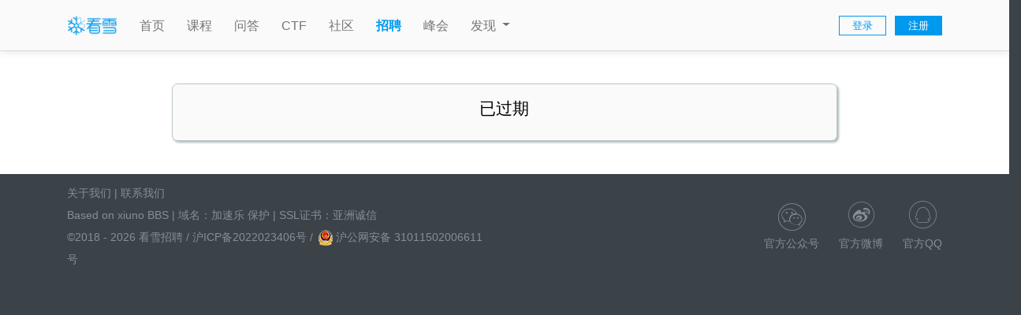

--- FILE ---
content_type: text/html; charset=utf-8
request_url: https://job.kanxue.com/position-read-1087.htm
body_size: 5647
content:




<!DOCTYPE html>
<html lang="zh-cn">
<head>
  
    
  <!--{hook header_mete_before.htm}-->
  
  <meta charset="utf-8">
  <meta name="viewport" content="width=device-width, initial-scale=1">
  <meta name="author" content="XiunoBBS 4.0" />
  <meta name="keywords" content="" />
  <meta name="description" content="看雪招聘专注于信息安全领域的职位招聘，致力于连接安全人才与全球企业，提供最新的安全技术岗位与职业发展机会。" />
  <meta name="renderer" content="webkit">
  <meta http-equiv="X-UA-Compatible" content="IE=Edge,chrome=1" >
  <meta property="og:site_name" content="看雪招聘｜专业信息安全招聘平台" />
  <meta property="og:title" content="看雪招聘｜专注于信息安全职位招聘与职业发展" />
  <meta property="og:description" content="看雪招聘专注于信息安全领域的职位招聘，提供最新的安全岗位与职业发展机会，帮助安全人才找到合适的企业与发展方向。" />

  <title>看雪招聘｜专业信息安全招聘平台</title>
  
  <link rel="shortcut icon" href="view/img/favicon.ico" />
  <link rel="icon" sizes="32x32" href="view/img/favicon.ico">
  <link rel="Bookmark" href="view/img/favicon.ico" />
  <link rel="stylesheet" href="/view/css/bootstrap.css">

  <link rel="stylesheet" href="/view/css/bootstrap-bbs.css">

  <link rel="stylesheet" href="/view/css/kanxue.css">
  <link rel="stylesheet" href="view/css/index.css">
  
  <link rel="stylesheet" href="view//css/footer_iconfont.css">
  <link rel="stylesheet" href="/view/css/font-awesome.min.css">
</head>

<body>
<style>

#header {
    /* border-top: 3px solid #0099ee; */
    box-shadow: 0px 2px 10px 0px rgba(0, 0, 0, 0.1), 0 1px rgba(0, 0, 0, 0.1);
    background: #fafafa;
}

#header .container {
    height: 64px;
    line-height: 64px;
}

#header .navbar {
    padding: 0;
}

#header nav li.nav-item {
    line-height: 34px;
}

#header nav a.nav-link {
    font-size: 16px;
    color: #757575;
    font-weight: 500;
    text-decoration: none;
}
#header .login_btn,  #header .reg_btn{
	font-size: 13px;
	padding: 4px 16px;
	
	font-weight: 500;
	color: #0099ee;
	text-decoration: none;
	border: 1px solid #0099ee;
}
#header .reg_btn {
	color: #fff;
	background: #0099ee;
}
#header nav a.nav-link,
#header nav .dropdown {
    padding: 0 1rem;
}

#header nav a.nav-link:hover {
    background-color: #F3F3F3;
}

#header nav li.nav-item.active a {
    color: #0099ee;
    font-weight: 600;
}

#header nav .home_seach_form {
    border: 1px solid #ccc;
    border-radius: 4px;
}

#header nav .dropdown a.dropdown-item:hover {
    color: #0099ee;
    text-decoration: none;
    background-color: #f3f3f3;
}

.dropup .dropdown-toggle::after {
    display: none !important;
}
.header_nav_a {
    /* padding: 10px 0; */
}
.bottom-nav {
    /* display: none; */
    background-color: #fafafa;
    box-shadow: 0 -1px rgba(0,0,0,0.1), 0 -2px 10px rgba(0,0,0,0.1);
}
.bottom-nav .opts-group {
    position: relative;
    display: inline-block;
    /* padding-top: 6px; */
    line-height: 20px;
    color: #9e9e9e;
    cursor: pointer;
}
.bottom-nav .opts-group.active {
    color: #0099ee;
}
.header_seach_but {
    display: none !important;
}
@media screen and (min-width: 992px) {
    .bottom-nav, .search_btn_box {
        display: none !important;
    }
    .phone_company_receive_resume {
        display: none;
    }
}
@media screen and (max-width: 992px) {
    .nav-logo {
        margin-right: 0 !important;
    }
    .nav_user_item {
    	width: 96px;
    }
    .nav_user_item .login_btn,  .nav_user_item .reg_btn {
    	padding: 3px 6px !important;
    }
    .search_btn_box {
        width: 96px;
        display: inline-block !important;
    }
    .pc_company_receive_resume {
        display: none;
    }
    .phone_company_receive_resume {
        display: block;
    }
}
.dropdown i.angle-down {
    display: inline-block;
    transition: transform linear .2s, -webkit-transform linear .2s, -o-transform linear .2s;
    
}
.dropdown.active i.angle-down {
    transform: rotate(180deg);
}
</style>
<header id="header">
    <div class="container">
        <nav class="navbar navbar-expand-lg navbar-light">
            <span class="search_btn_box">
                <a href="/search" class="header_seach_but" style="display:none"><i class="fa fa-search" aria-hidden="true"></i></a>
            </span>
            <a class="navbar-brand nav-logo" href="//job.kanxue.com" style="line-height: 0px;">
                <img src="./view/img/newhome3/kanxuelogo.png" height="25" />
            </a>
            <div class="collapse navbar-collapse" id="navbarTogglerDemo03">
                <ul class="navbar-nav mr-auto mt-2 mt-lg-0">
                    <li class="nav-item">
                        <a class="nav-link" href="//www.kanxue.com">首页</a>
                    </li>
                    <!-- <li class="nav-item ">
                        <a class="nav-link " href="//zhuanlan.kanxue.com">专栏</a>
                    </li> -->
                    <li class="nav-item">
                        <a class="nav-link" href="//www.kanxue.com/course.htm">课程</a>
                    </li>
                    <li class="nav-item">
                        <a class="nav-link" href="//www.kanxue.com/question-list.htm">问答</a>
                    </li>
                    <li class="nav-item">
                        <a class="nav-link" href="//ctf.kanxue.com">CTF</a>
                    </li>
                    <!-- <li class="nav-item  position-relative">
                        <div class="dropdown">
                            <a class="dropdown-toggle nav-link px-0" href="#" role="button" id="ctfdropdownMenuLink" data-toggle="dropdown" aria-haspopup="true" aria-expanded="false">
                                CTF
                            </a>
                            <img class="position-absolute" style="width: 27px; top: -5px; right: -7px; z-index: 3;" src="//passport.kanxue.com/pc/view/img/hot.png" alt="">
                            <div class="dropdown-menu " aria-labelledby="ctfdropdownMenuLink">
                                <a class="dropdown-item" style="color: #212529; font-weight: 400;" href="//ctf.kanxue.com">CTF竞赛</a>
                                <a class="dropdown-item" style="color: #212529; font-weight: 400;" href="//ctf.kanxue.com/itembank.htm">题库</a>
                                
                            </div>
                        </div>
                    </li> -->
                    <li class="nav-item">
                        <a class="nav-link" href="//bbs.kanxue.com">社区</a>
                    </li>
                    <li class="nav-item active">
                        <a class="nav-link" href="//job.kanxue.com">招聘</a>
                    </li>
                    <li class="nav-item position-relative">
                            <a class="nav-link" href="//www.kanxue.com/conference.htm" target="_blank">峰会</a>
                            <!-- <img class="position-absolute" style="width: 27px; top: -5px; right: -7px; z-index: 3;" src="//passport.kanxue.com/pc/view/img/hot.png" alt=""> -->
                    </li>
                    <!-- <li class="nav-item position-relative">
                        <a class="nav-link" href="//www.kanxue.com/mrt.htm">看雪20年</a>
                        <img class="position-absolute" style="width: 27px; top: -5px; right: -7px; z-index: 3;" src="//passport.kanxue.com/pc/view/img/hot.png" alt=""> 
                    </li> -->
                    <li class="nav-item">
                        <div class="dropdown">
                            <a class="dropdown-toggle nav-link px-0" href="#" role="button" id="dropdownMenuLink" data-toggle="dropdown" aria-haspopup="true" aria-expanded="false">
                                发现
                            </a>
                            <div class="dropdown-menu" aria-labelledby="dropdownMenuLink">
                                <!-- <a class="dropdown-item" href="//ctf.kanxue.com">CTF</a> -->

                                <!-- <a class="dropdown-item" href="//ce.kanxue.com">众测</a> -->
                                <a class="dropdown-item" href="//www.kanxue.com/rank.htm">排行榜</a>
                                <a class="dropdown-item" href="//www.kanxue.com/chm.htm">知识库</a>
                                <a class="dropdown-item" href="//www.kanxue.com/tool.htm">工具下载</a>
                                <!-- <a class="dropdown-item" href="//www.kanxue.com/conference.htm">峰会</a> -->
                                <a class="dropdown-item" href="//www.kanxue.com/mrt.htm">看雪20年</a>
                                <a class="dropdown-item" href="//www.kanxue.com/shop.htm">看雪商城</a>
                                <a class="dropdown-item " href="//www.kanxue.com/certificate.htm">证书查询</a>
                            </div>
                        </div>
                    </li>
                </ul>
                
            </div>
            <div class="text-right nav_user_item">
                                <a class="login_btn" href="javascript:;">登录</a>

                <!-- <a class="login_btn" href="//passport.kanxue.com/user-login.htm">登录</a> -->
                <a class="reg_btn ml-2" href="//passport.kanxue.com/user-mobile-1.htm">注册</a>
                            </div>
            
        </nav>
    </div>
</header>
<div class="position-fixed w-100 header_fiexd bottom-nav" style="width: 100%; height: 50px; bottom: 0; z-index: 2; background: #fafafa;">
    <div class="row mx-0 text-center align-items-center" style="height: 50px;">
        <a href="//www.kanxue.com" class="d-inline-blok col px-0 header_nav_a opts-group " style="max-width: 20%;">
            <div>
                <i class="fa fa-home"></i>
            </div>
            <div>
                首页
            </div>
        </a>
        <a href="//bbs.kanxue.com" class="d-inline-blok col px-0 header_nav_a opts-group" style="max-width: 20%;">
            <div>
                <i class="fa fa-comments"></i>

            </div>
            <div>
                社区
            </div>
        </a>
        
        <a href="//www.kanxue.com/course.htm" class="d-inline-blok col px-0 header_nav_a opts-group" style="max-width: 20%;">
            <div>
                <i class="fa fa-book"></i>
            </div>
            <div>
                课程
            </div>
        </a>
        <a href="//job.kanxue.com" class="d-inline-blok col px-0 header_nav_a opts-group active" style="max-width: 20%;">
            <div>
                <i class="fa fa-clipboard"></i>
            </div>
            <div>
                招聘
            </div>
        </a>
        <!-- <a href="#" class="d-inline-blok col px-0" style="max-width: 20%;"> -->
        <div class=" dropup d-inline-blok col px-0"  style="max-width: 20%;">
            <a class="dropdown-toggle d-inline-block header_nav_a opts-group" href="#" role="button" id="dropdownMenuLink" data-toggle="dropdown" aria-haspopup="true" aria-expanded="false">
                <div>

                    <i class="fa fa-list"></i>
                </div>
                <div>
                    发现
                </div>
            </a>
            <div class="dropdown-menu" aria-labelledby="dropdownMenuLink">
                <a class="dropdown-item" href="//www.kanxue.com/question-list.htm">问答</a>
                <a class="dropdown-item" href="//ctf.kanxue.com" style="color: #0099ee;">CTF</a>
                <!-- <a class="dropdown-item" href="//ctf.kanxue.com/itembank.htm">题库</a> -->
                <!-- <a class="dropdown-item" href="//ce.kanxue.com">众测</a> -->
                <a class="dropdown-item" href="//www.kanxue.com/rank.htm">排行榜</a>
                <a class="dropdown-item" href="//www.kanxue.com/chm.htm">知识库</a>
                <a class="dropdown-item" href="//www.kanxue.com/tool.htm">工具下载</a>
                <a class="dropdown-item" href="//www.kanxue.com/conference.htm">峰会</a>
                <a class="dropdown-item" href="//www.kanxue.com/shop.htm">看雪商城</a>
                <a class="dropdown-item" href="//www.kanxue.com/certificate.htm">证书查询</a>
            </div>
        </div>
        <!-- </a> -->
    </div>
</div>


<div>

  
<div class="message_box bg-white">
<div class="row">
	<div class="col-lg-8 offset-lg-2">
		<div class="card card-body my-5">
			<h4 class="card-title text-center">
				<i class="icon-warning-sign" aria-hidden="true"></i> 
				已过期			</h4>
		</div>
	</div>
</div>
</div>

<!--{hook footer_start.htm}-->

<!--  -->


</div>
<div class="act_go_top position-fixed" style="display: none; bottom: 80px; right: 10px; z-index: 10000; width: 70px; height: 70px;">
    <a href="javascript:void(0);" class="d-inline-block" style="width: 70px; height: 70px; background: url(/view/img/scroll_top.png) no-repeat; outline: none;" title="返回顶部"></a>
</div>
<!--{hook footer_nav_before.htm}-->

<style>
.contact_right_box i {
    font-size: 2.5rem;
}
.contact_right_box i:hover {
    cursor: pointer;
    color: #eee;

}
</style>
<div id="footer" class="text-muted" style="background: #3b4348; height: auto;">
	
	<div class="container">
        <div class="row mt-1 align-items-center" style="height: 9rem;">
            <div class="col-12 col-lg-6" style="font-size: 1rem; line-height: 2rem;">
                <div>
                    <a class="text-muted" href="https://zhuanlan.kanxue.com/article-56.htm">关于我们</a> | <a class="text-muted" href="https://www.kanxue.com/user-online_sendmsg.htm">联系我们</a>
                </div>
                <div>
                Based on <a href="http://bbs.xiuno.com/" class="text-muted">xiuno BBS</a> | 域名：<a href="https://www.yunaq.com/" class="text-muted">加速乐</a> 保护 | SSL证书：<a href="https://www.trustasia.com/trustasia" class="text-muted">亚洲诚信</a>
                </div>
                <div>
                    ©2018 - 2026 看雪招聘 / <a class="text-muted" href="http://beian.miit.gov.cn/" target="_blank">沪ICP备2022023406号</a> / <a target="_blank" href="http://www.beian.gov.cn/portal/registerSystemInfo?recordcode=31011502006611" style="text-decoration:none;"><img src="/view/img/110.png" style="padding-left: 2px; padding-right: 3px;"></a>沪公网安备 31011502006611号 
                </div>
                
            </div>
            <div class="col-12 col-lg-6 text-center text-lg-right py-5 py-lg-0">
                <div class="d-inline-block contact_right_box">
                
                    <div class="d-inline-block mr-4 position-relative text-center">
                        <i class="icon iconfont icon-weixingongzhonghao"></i>
                        <img src="/view/img/job/gongzhonghao.png" class="position-absolute gongzhonghao " style="box-shadow: rgb(222, 222, 222) 0px 0px 1px 0px; left: -36px; top: -150px; width: 10rem; height: 10rem; display: none;">
                        <br>
                        <div class="pt-2">官方公众号</div>
                    </div>
                    <div class="d-inline-block mr-4 position-relative text-center">
                        <i class="icon iconfont icon-weibo"></i>
                        <img src="/view/img/job/weibo.png" class="position-absolute weibo " style="box-shadow: rgb(222, 222, 222) 0px 0px 1px 0px; left: -44px; top: -150px; width: 10rem; height: 10rem; display: none;">
                        <br>
                        <div class="pt-2">官方微博</div>
                    </div>
                    <div class="d-inline-block position-relative text-center">
                        <a class="text-muted" style="text-decoration: none;" href="tencent://message/?uin=882704amp;Site=小万&amp;Menu=yes" target="_blank" title="小万" rel="nofollow">
                            <i class="icon iconfont icon-qq"></i>
                            <img src="/view/img/job/qq.png" class="position-absolute qq " style="box-shadow: rgb(222, 222, 222) 0px 0px 1px 0px; left: -51px; top: -150px; width: 10rem; height: 10rem; display: none;">
                        </a>
                        <br>
                        <div class="pt-2">官方QQ</div>

                    </div>
                </div>
            </div>
        </div>
    </div>
</div>
<!--{hook footer_nav_after.htm}-->

<!--[if lt IE 9]>

<script>window.location = 'browser.htm';</script>

<![endif]-->


<!--{hook footer_js_before.htm}-->
<script src="lang/zh-cn/bbs.js?1.0"></script>
<script src="view/js/jquery-3.1.0.js?1.0"></script>
<script src="/view/js/popper.js??1.0"></script>
<script src="/view/js/bootstrap.js?1.0"></script>
<script src="view/js/xiuno.js?1.0"></script>
<script src="//www.kanxue.com/view/js/bootstrap-plugin.js?1.0"></script>
<script src="view/js/async.js?1.0"></script>
<script src="view/js/form.js?1.0"></script>


    <script src="https://passport.kanxue.com/xiunoui/js_md5.js"></script>
    <script src="//cstaticdun.126.net/load.min.js"></script>
    <script src="//www.kanxue.com/view/js_bs4_beta3/logininPlug.js"></script>
    <script>
        $(function(){
            $(".login_btn").on("click",function(){
                $(".kx_login_plugbox").show()
            })
        })
    </script>
    <script>
var debug = DEBUG = 0;
var url_rewrite_on = 1;

</script>
<script src="view/js/bbs.js?1.0"></script>

<script>
    $(function(){
        var pm_number = "user-newpm.htm";
        $.xget(pm_number, function(code, message) {
            var pm_number = $(".pm_number");
            var sysm_number = $(".system_message_number");
            if (code == 0) {
                var newpms = parseInt(message.newpms);
                var system_pms = parseInt(message.system_pms);
                var pm_total = newpms + system_pms;
                if (pm_total != 0) {
                    pm_total = pm_total > 99 ? "99+" : pm_total;
                    if(newpms != 0) {
                        $(".pm_message_btn").css("color","#f44336");
                    } else if(newpms == 0 && system_pms > 0) {
                        $(".pm_message_btn").css("color","#0099ee");

                    }
                    $(".newpms").html(newpms);
                    $(".system_pms").html(system_pms);

                    $(".pm_totals").html(pm_total);
                    

                } else {
                    
                };
                if (message.newpms != 0) {
                   pm_number.html(message.newpms);
                   pm_number.addClass("pmmessage_number");
                } else {
                   pm_number.css("display", "none");
                };
                if (message.system_pms != 0) {
                    sysm_number.html(message.system_pms);
                    sysm_number.addClass("pmmessage_number");
                } else {
                    sysm_number.css("display", "none");
                };
                if (message.newpms != 0) {
                   pm_number.html(message.newpms);
                   pm_number.addClass("pm_numbers_");
                } else {
                   pm_number.css("display", "none");
                };
                if (message.system_pms != 0) {
                    sysm_number.html(message.system_pms);
                 sysm_number.addClass("pm_numbers_");
                } else {
                    sysm_number.css("display", "none");
                };
            } else {
                
               pm_number.css("display", "none");
                sysm_number.css("display", "none");
                
            }
        })
        // 顶部导航 消息箭头动画
        $(".pm_message_box").on("mouseenter", function(){
            $(this).find(".dropdown-menu").addClass("show");
            $(this).addClass("active");
        })
        $(".pm_message_box").on("mouseleave", function(){
            $(this).find(".dropdown-menu").removeClass("show");
            $(this).removeClass("active");
        })


        $(".contact_right_box").on("mouseenter",".icon-weixingongzhonghao, .icon-weibo, .icon-qq",function(){
            $(this).next("img").show();
        })
        $(".contact_right_box").on("mouseleave", ".icon-weixingongzhonghao, .icon-weibo, .icon-qq", function(){
            $(this).next("img").hide();
        })
        // 手机导航
        var new_p = 0, start_scrollTop = 0;
        $(window).scroll(function(e){  
                new_p = $(this).scrollTop();  
                  
                if(start_scrollTop < new_p) {//下滚  
                    $('.header_fiexd').css("display","none");
                } else {//上滚  
                    $('.header_fiexd').css("display","block");
                }  
                setTimeout(function(){start_scrollTop = new_p;},0);         
        });
        
        // 返回顶部
    
        $(window).scroll(function() {
            
            if ($(window).scrollTop() >= 500) {
                $('.act_go_top').fadeIn(300);
            } else {
                $('.act_go_top').fadeOut(300);
            }
        });

        $('.act_go_top').click(function() {
            $('html,body').animate({
                scrollTop: '0px'
            }, 800);
        });
        var m1 = 0;     // 滚动的值
        var m2 = 0;     // 对比时间的值
        var timer = null;
        document.onscroll = function(){
            clearTimeout(timer) // 每次滚动前 清除一次
            timer = setTimeout(Data, 2000);
            m1 = document.documentElement.scrollTop || document.body.scrollTop;

        }
        function Data(){
            m2 = document.documentElement.scrollTop || document.body.scrollTop;
            if(m2 == m1){
                $('.act_go_top').fadeOut(300);
            }
        }

        // 退出登录
        $('.nav_user_item .logout').click(function() {
            $.xpost('/user-logout.htm',{},function(code,message){
                if(code == 0) {
                    $.msg(message);
                    $.xpost('//passport.kanxue.com/user-logout.htm',"",function(code,message){
                        if(code == 0) {}
                    })
                    setTimeout(function(){
                        location.reload();
                    }, 800)
                }
            })
        });

        
        $(".send_position_btn").on("click",function(){
            $.xpost('resume-put_check.htm', function(code, message) {
                if(code == 0) {
                    window.location='position-list.htm';
                } else if(code == 2){
                    $.alert(message);
                    setTimeout(function() {window.location='my.htm';}, 1500);
                    
                } else {
                    $.alert(message);
                }
            });
            return false;
        })


    });
   
</script>



<!-- Global site tag (gtag.js) - Google Analytics -->
<!-- <script async src="https://www.googletagmanager.com/gtag/js?id=UA-42439274-1"></script>
<script>
  window.dataLayer = window.dataLayer || [];
  function gtag(){dataLayer.push(arguments);}
  gtag('js', new Date());

  gtag('config', 'UA-42439274-1');
</script> -->

</body>
</html>

--- FILE ---
content_type: text/html; charset=utf-8
request_url: https://job.kanxue.com/user-newpm.htm
body_size: 81
content:




{
    "code": "-1",
    "message": "未登录"
}

--- FILE ---
content_type: text/css
request_url: https://job.kanxue.com/view/css/kanxue.css
body_size: 5115
content:
/*  ul, dl 多列定义，用来模拟简单的表格布局，如果不考虑响应，比 pull-left pull-right 方便  */

dl.row, ul.row {
	display: table;
	width: 100% !important;
	clear: both;
}

dl.row, dl.row > dt, dl.row > dd, ul.row, ul.row > li {
	margin: 0px;
	padding: 0px;
}

dl.row > dt, dl.row > dd, ul.row > li {
	display: table-cell;
	vertical-align: middle;
}

dl.row > dt, dl.row > dd, ul.row > li {
	list-style: none;
	min-height: 1.6rem;
}

dl.row > dt, dl.row > dd {
	width: auto;
}

dl.row > dt {
	font-weight: normal;
}

ul.row.vtop > li, ul.row > li.vtop {
	vertical-align: top;
}

dl.row.vtop > dt, dl.row.vtop > dd, dl.row > dt.vtop, dl.row > dd.vtop {
	vertical-align: top;
}

ul.row.vbottom > li, ul.row > li.vbottom {
	vertical-align: bottom;
}

dl.row.vbottom > dt, dl.row.vbottom > dd, dl.row > dt.vbottom, dl.row > dd.vbottom {
	vertical-align: bottom;
}
  
html,
body,
#wrapper {
	font-size: 14px;
	/*background: #e8ecef;*/
	background: #3b4348;
}


/*
#nav2 {
	margin-top: 38px;
}
*/

#body {
	padding-top: 0.7rem;
}

@media only screen and (max-width: 1280px) {
	#body {
		/*margin-left: 0px;*/
		/*padding-top: 48px;*/
	}
	#body div.avatar_info {
		margin-top: 0px;
	}
	#mobile_nav {
		width: 100%!important;
		position: fixed;
		top: 0px;
		z-index: 1020;
	}
	#mobile_nav #nav_forum_toggle_menu {
		overflow: auto!important;
	}
}


/* 导航图标 */

.logo {
	display: block;
	width: 22px;
	height: 22px;
	margin-top: 12px;
	margin-left: 12px !important;
	background: url(https://bbs.pediy.com/plugin/kanxue/img/logo.png);
	background-size: cover;
	float: left;
}


/* 中间菜单样式 */

ul.forumlist {
	margin-top: 1rem;
	padding-left: 30px;
}

ul.forumlist>li {
	list-style: none;
	color: rgba(255, 255, 255, 1);
	margin-bottom: 1.0rem;
}

ul.forumlist li a {}

ul.forumlist>li>a:hover {
	color: rgba(255, 255, 255, 1);
}

ul.forumlist>li>ul {
	margin: 0;
	padding: 0;
	margin-top: 0.2rem;
	line-height: 1.3;
}

ul.forumlist>li>ul>li {
	list-style: none;
	margin-right: 0.5rem;
	display: inline-block;
}

ul.forumlist>li>ul>li>a {
	color: rgba(255, 255, 255, 1);
	font-size: 0.8rem;
	/*border: 1px solid rgba(255,255,255, 0.4); border-radius: 20px; margin-bottom: 0.2rem; padding: 0rem 0.5rem;*/
}

ul.forumlist>li>ul>li>a:hover {
	color: #78E1FF;
}

ul.forumlist>li>ul>li>a.active {
	color: #78E1FF;
	font-weight: 800;
	/*border: 1px solid rgba(255,255,255, 0.9);*/
}


/* 右侧内容区域 */


/*#body > .card { border: 0px; background: #FAFBFF}*/

.card,
.border-shadow {
	box-shadow: 2px 2px 3px #AEB8B9;
	border: 1px solid #BCC6C9;
	border-radius: 0.5rem;
	overflow: hidden;
}



.card {
	background: #FAFAFA;
	margin-bottom: 1rem;
	width: 100%;
}


.card>.card-header {
	color: #454d55;
	text-shadow: 1px 1px 1px #fff;
	font-size: 14px;
	padding: 0.6rem 1rem;
	border-bottom: 1px solid #BCC6C9;
	background-image: linear-gradient(0deg, #d1d5d6, #fcfdfd);
}

.card>.card-header a.nav-link {
	border: 0px;
	border-bottom: 2px solid transparent;
}

.card>.card-header a.nav-link.active {
	font-weight: 800;
	background: transparent;
	color: #000;
}

.card>.card-header a.nav-link:hover {}

.card .card-header-tabs {
	margin-bottom: -0.8rem;
}

.card>.card-block {
	padding: 0.3rem 1rem;
}

@media (max-width: 576px) {
	.card>.card-block {
		padding-left:0.2rem !important;
		padding-right:0.2rem !important;
	}
}

.card>.card-block>table>tbody>tr:last-child>td {
	border-bottom: 0px;
}



/*div.subject.text-bold{ font-weight: normal;}
div.subject.text-bold:after{ content:"xxx"}*/
#header {
	position: relative;
}
#header div.pc_nav_div {
	height: 28px;
	overflow: hidden;
}

#header.bg-inverse {
	background-color: #1f2122 !important;

}


/*
#header.bg-inverse {
	color: #B3BCC2;
}
*/

.dropdown-item {
	padding: 5px 20px;
}

#nav_user_avatar {
	padding: 0px;
	border: 0px;
}

#nav_user_avatar:hover {
	background: none;
}


/*
.anmination-to-bottom { animation: animation_to_bottom 0.5s ease; animation-iteration-count: 1; animation-fill-mode: forwards}
.anmination-to-top { animation: animation_to_top 0.5s ease; animation-iteration-count: 1; animation-fill-mode: forwards}
.anmination-to-left { animation: animation_to_left 0.5s ease; animation-iteration-count: 1; animation-fill-mode: forwards}
.anmination-to-right { animation: animation_to_right 0.5s ease; animation-iteration-count: 1; animation-fill-mode: forwards}
*/

#nav_user_dropdown {
	position: fixed;
	right: 40px;
	top: 4px;
	z-index: 10;
}

@media (max-width: 768px) {
	#mobile_nav {
		display: block;
	}
	.xn-dropdown a {
		color: #6294b5;
	}
	.job_table {
		padding: 4px
	}
	#user_item_info {
		display: block;
	}
}

@media (min-width: 769px) and (max-width: 1440px) {
	#mobile_nav {
		display: none;
	}
	#nav_user_dropdown {
		position: fixed;
		right: 10px;
		top: 6px;
	}
	.job_table {
		padding: 0 10px
	}
	#user_item_info {
		display: none;
	}
}

@media (min-width: 1440px) {
	#mobile_nav {
		display: none;
	}
	.job_table {
		padding: 0 10px
	}
	#user_item_info {
		display: none;
	}
}

.breadcrumb {
	border-left: none;
	border-top: none;
	border-right: none;
	border-radius: 0;
	background-color: rgba(255, 255, 255, 0.38) !important;
}
.breadcrumb .breadcrumb-item {
	line-height: 1.8;
}

.sublist {
	padding-bottom: 0px;
}

.sublist,
.sublist li {
	font-size: 0.7rem;
	font-weight: normal;
}

.sublist>li {
	border: 1px solid #bbb;
	border-radius: 20px;
	margin-bottom: 0;
	margin-bottom: 0.5rem;
}

.nav-pills .nav-link {
	padding: 0.2rem 0.7rem !important;
	border-radius: 20px !important;
}


/* fix bootstrap 4 */

.forumlist {
	text-align: left;
}

.forumlist .nav-item {
	margin-left: 0px !important;
}

.forumlist .nav-item {
	float: none;
}

#nav_forum_toggle_menu {
	overflow: auto;
}

.scroll-1::-webkit-scrollbar-track {
	-webkit-box-shadow: inset 0 0 6px rgba(0, 0, 0, 0.3);
	border-radius: 10px;
	background-color: #F5F5F5;
}

.scroll-1::-webkit-scrollbar {
	width: 12px;
	background-color: #F5F5F5;
}

.scroll-1::-webkit-scrollbar-thumb {
	border-radius: 10px;
	-webkit-box-shadow: inset 0 0 6px rgba(0, 0, 0, .3);
	background-color: #555;
}

#nav_top_toggle_menu {}

#nav_top_toggle_menu ul {
	padding: 0.5rem 0rem;
	margin: 0px;
}

#nav_top_toggle_menu li {
	list-style: none;
	font-size: 0.9rem;
}

#nav_top_toggle_menu li:hover {
	background: rgba(0, 0, 0, 1);
}

#nav_top_toggle_menu a {
	line-height: 2.5rem;
	display: block;
	text-indent: 0.5rem;
	color: rgba(255, 255, 255, 0.8);
}

#nav_top_toggle_menu a:hover {
	background: rgba(0, 0, 0, 1);
	color: rgba(255, 255, 255, 1);
}

.icon-digest-2:before {
	color: #ff7800 !important;
	text-shadow: 0 0 3px #ffedcc;
}

.icon-digest-1:before {
	content: "\f0a5" !important;
	color: #08599e !important;
	font-size: 14px !important
}

dd.vtop h3.subject>.icon-digest-1:before {
	font-size: 18px !important
}

.icon-digest-1:after {
	content: "";
	font-size: 12px;
	color: #5BC0DE;
}

.icon-digest-2:after {
	content: "优";
	font-size: 12px;
	color: #ff7800 !important;
	text-shadow: none;
}

.icon-digest-3:after {
	content: "精";
	font-size: 12px;
	color: #D53D38;
	text-shadow: none;
}

.icon-digest-3.icon-1x,
.icon-digest-2.icon-1x {
	font-size: 12px;
}

.icon-digest-1:before {
	content: "\f0a5";
	color: #5BC0DE;
}

.icon-top-1:before,
.icon-top-2:before,
.icon-top-3:before {
	content: "\f0aa"
}

.group {
	width: 39px;
	height: 14px;
	display: inline-block;
	background: url(https://bbs.pediy.com/plugin/kanxue/img/group.png) no-repeat;
}

.group-0 {
	background-position: 0px 0px;
}

.group-1 {
	background-position: 0px -322px;
}

.group-2 {
	background-position: 0px -308px;
}
/* 实习 其他 */
.group-3 {
	background-position: 0px -350px;
}

.group-4 {
	background-position: 0px -294px;
}
/* 实习 其他 */
.group-5 {
	background-position: 0px -350px;
}

.group-6 {
	background-position: 0px -364px;
}

.group-7 {
	background-position: 0px -336px;
}

.group-8 {
	background-position: 0px -378px;
}

.group-9 {
	background-position: 0px -350px;
}

.group-10 {
	background-position: 0px -350px;
}

.group-20 {
	background-position: 0px -364px;
}

.group-21 {
	background-position: 0px 130px;
}

.group-101 {
	background-position: 0px -14px;
}

.group-102 {
	background-position: 0px -28px;
}

.group-103 {
	background-position: 0px -42px;
}

.group-104 {
	background-position: 0px -56px;
}

.group-105 {
	background-position: 0px -70px;
}

.group-106 {
	background-position: 0px -84px;
}

.group-107 {
	background-position: 0px -98px;
}

.group-108 {
	background-position: 0px -112px;
}
.group-109 {
	background-position: 0px -126px;
}

.group-110 {
	background-position: 0px -140px;
}
.group-111 {
	background-position: 0px -154px;
}
.group-112 {
	background-position: 0px -168px;
}
.group-113 {
	background-position: 0px -182px;
}
.group-114 {
	background-position: 0px -196px;
}
.group-115 {
	background-position: 0px -210px;
}
.group-116 {
	background-position: 0px -224px;
}
.group-117 {
	background-position: 0px -238px;
}
.group-118 {
	background-position: 0px -252px;
}
.group-119 {
	background-position: 0px -266px;
}
.group-120 {
	background-position: 0px -280px;
}
.group-20 {
	background-position: 0px -406px;
}
.group-21 {
	background-position: 0px -392px;
}

/* level */
.level {
	width: 39px;
	height: 14px;
	display: inline-block;
	background: url(https://bbs.pediy.com/plugin/kanxue/img/level.png) no-repeat;
}

.level-0 {
	background-position: 0px 0px;
}

.level-1 {
	background-position: 0px -322px;
}

.level-2 {
	background-position: 0px -308px;
}
/* 实习 其他 */
.level-3 {
	background-position: 0px -350px;
}

.level-4 {
	background-position: 0px -294px;
}
/* 实习 其他 */
.level-5 {
	background-position: 0px -350px;
}

.level-6 {
	background-position: 0px -364px;
}

.level-7 {
	background-position: 0px -336px;
}

.level-8 {
	background-position: 0px -378px;
}

.level-9 {
	background-position: 0px -350px;
}

.level-10 {
	background-position: 0px -350px;
}

.level-20 {
	background-position: 0px -364px;
}

.level-21 {
	background-position: 0px 130px;
}

.level-101 {
	background-position: 0px -14px;
}

.level-102 {
	background-position: 0px -28px;
}

.level-103 {
	background-position: 0px -42px;
}

.level-104 {
	background-position: 0px -56px;
}

.level-105 {
	background-position: 0px -70px;
}

.level-106 {
	background-position: 0px -84px;
}

.level-107 {
	background-position: 0px -98px;
}

.level-108 {
	background-position: 0px -112px;
}
.level-109 {
	background-position: 0px -126px;
}

.level-110 {
	background-position: 0px -140px;
}
.level-111 {
	background-position: 0px -154px;
}
.level-112 {
	background-position: 0px -168px;
}
.level-113 {
	background-position: 0px -182px;
}
.level-114 {
	background-position: 0px -196px;
}
.level-115 {
	background-position: 0px -210px;
}
.level-116 {
	background-position: 0px -224px;
}
.level-117 {
	background-position: 0px -238px;
}
.level-118 {
	background-position: 0px -252px;
}
.level-119 {
	background-position: 0px -266px;
}
.level-120 {
	background-position: 0px -280px;
}
.level-20 {
	background-position: 0px -406px;
}
.level-21 {
	background-position: 0px -392px;
}

span.username>a {
	color: #6a7780 !important
}

html,
body {
	color: #000000;
}

a {
	color: #000000;
}

div.subject {
	font-size: 1rem;
}


/*div.subject > a{ color: rgb(51,51,51); outline: rgb(51,51,51)}*/

div.subject>a {
	/*color: #0C161D;*/
	color: #000;
}

div.subject>a:hover {
	color: #08599E;
}

h3.subject {
	font-size: 1.1rem;
	font-weight: 800;
}

div.message {
	line-height: 1.7;
	font-size: 1.1rem;
	color: #000;
}

div.message h1,
div.message h2,
div.message h3,
div.message h4,
div.message h5,
div.message h6 {
	font-weight: bold;
}

div.message h4,
div.message h5,
div.message h6 {
	font-size: 0.9rem;
	margin-top: 0.9rem;
	margin-bottom: 0.3rem;
}

div.message h1 {
	font-size: 1.5rem;
	margin-top: 1.5rem;
	margin-bottom: 0.3rem;
}

div.message h2 {
	font-size: 1.2rem;
	margin-top: 1.2rem;
	margin-bottom: 0.3rem;
}

div.message h3 {
	font-size: 1rem;
	margin-top: 1rem;
	margin-bottom: 0.3rem;
}

div.message hr {
	margin: 2.1rem 0;
}

div.message hr {
	margin: 2.1rem 0;
}

div.message fieldset.fieldset.toc {
	background: #eee!important;
	margin: 0px!important;
}

div.message fieldset a {
	font-size: 0.9rem;
}

div.message fieldset ul {
	list-style-type: none;
}

div.message img {
	/* max-width: calc(100% - 1.5rem) !important; */
}

.div_message_boxShadow {
	/*box-shadow: 0 0px 23px #616161;
	margin: 1.5rem 0 1.5rem 0;*/
}
@media only screen and (max-width: 768px) {
	div.message img {
		max-width: 100% !important;
		height: auto !important;
		width: auto !important;
		
	}
	.div_message_boxShadow {
		box-shadow: 0 0px 23px #616161;
		margin: 1.5rem 0 !important;
	}
}
.table td { padding-bottom: 0.3rem; }
.postlist.table > tbody > tr > th,
.postlist.table > tbody > tr > td {
	border-top: 1px solid #dedede;
	padding-top: 1rem;
}
.postlist.table > tbody > tr > td {
	padding-top: 1.5rem;
	padding-bottom: 1rem;
	padding-left: 0.2rem;
	padding-right: 0.2rem;
}
.postlist.table > tbody > tr > .td-avatar {
	padding-top: 1.5rem;
	padding-right: 1rem;
	width: 1%;
}

.postlist div.message {
	font-size: 1.1rem;
	/*max-width: 900px;*/
}
@media screen and (min-width:992px) {
	.postlist div.message img {
		/* max-width: calc(350px - 1.5rem) !important; */
	}
}

.blockquote {
	color: #737373;
	border-left: 4px solid #bbb
}
table.postlist td div.message .blockquote a > img {
	width: 1.3rem;
	height: 1.3rem;
	border-radius: 1.3rem;
}
@media only screen and (max-width: 768px) {
	table.postlist td div.message .blockquote a > img {
		width: 1.3rem !important;
		height: 1.3rem !important;
		border-radius: 1.3rem;
	}
}
/*.blockquote { color: #1a692b; border-left: 4px solid #bbb }*/


.progress {
	background: #eee;
}

.progress-bar {
	height: 16px;
}

.arrow-box {
	-webkit-transform: rotate(45deg);
	transform: rotate(45deg);
	width: 10px;
	height: 10px;
	margin-left: 10px;
	margin-top: 3px;
	border: 1px solid #bbb;
	background: #fff;
	overflow: hidden;
}

.arrow {
	width: 15px;
	height: 15px;
	overflow: hidden;
}

.expanded a {
	/*color: #999999;*/
	text-shadow: none;
}

.navbar-kx .dropdown-menu li a {
	text-align: left;
	padding-left: 20px;
	font-size: 14px
}

.dropdown-menu li a {}

@media only screen and (max-width: 768px) {
	#body>dl#web_base_company_information {
		padding-bottom: 2.5rem!important;
	}
}


/* 左右隐藏中间列表 Show_Hidden Function*/

@media only screen and ( min-width: 1440px) {
	#web_base_company_information dd.col-md-6 {
		float: right!important;
	}
}

@media only screen and ( min-width: 769px) and ( max-width: 1439.9px) {
	#web_base_company_information dd.col-md-6 {
		float: right!important;
	}
}

@media only screen and (max-width: 768px) {}

span.emotion {
	background: url(/view/img/face.gif) no-repeat 2px 2px;
	padding-left: 20px;
	cursor: pointer;
	font-size: 14px
}

span.emotion:hover {
	background-position: 2px -28px
}

.qqFace {
	margin: 4px 0 0 18px;
	background: #fff;
	padding: 2px;
	border: 1px solid #cccccc;
}

.qqFace table td {
	padding: 0px;
}

.qqFace table td img {
	cursor: pointer;
	border: 1px #fff solid;
}

.qqFace table td img:hover {
	border: 1px #0066cc solid;
}

#show {
	width: 680px;
	margin: 20px auto
}

div.vote>dl.row>dt {
	width: 50% !important;
}

div.vote>dl.row>dd {
	width: 50% !important;
}

.table th,
.table td {
	border-bottom: 1px solid #D9E5ED;
}

.breadcrumb-item+.breadcrumb-item::before {
	content: ">"
}

dl.row>dt.td-avatar,
.table .td-avatar {
	line-height: 1.4;
}


/*.job_table {padding: 0 20px}*/

.job_table table {
	width: 100%;
	word-break: break-all;
	border: 1px solid #000
}

.job_table table th {
	width: 95px;
}

.job_table table td,
.job_table table th {
	padding: 8px;
	border: 1px solid #000
}

.job_table table th {
	background: #F2F2F2;
	font-weight: 900;
	font-size: 14px;
}

.job_table .job_tr {
	vertical-align: text-top;
	height: 120px
}

.text-tiny {
	font-size: 12px;
	-webkit-transform: scale(0.85);
	-o-transform: scale(1);
}


/*.threadlist > tbody > tr:hover > td { background-color: #F4F4F4; }
.td-subject:hover { background-color: #F4F4F4; }*/

.td-subject>div.subject {
	margin-top: 0.5rem;
}

.icon-xiuno {
	width: 16px;
	height: 16px;
	display: inline-block;
	overflow: hidden;
	background: url(../img/icon.gif) no-repeat;
	background-position: 0px 0px;
}

.icon-post-blue {
	background-position: 0px 0px;
	height: 11px;
}

.icon-post-grey {
	background-position: -32px 0px;
	height: 11px;
}


/*
.breadcrumb { background-color: #F0F6F9; }
.btn-secondary:hover { background-color: #F0F6F9; border-color: #A8C3D4; }
.btn-secondary { background-color: #DAE7EF; border-color: #A8C3D4; }
*/


/*短消息*/

/* .pm_total_a {

	display: inline-block;
	position: relative;
}

.pm_total_a .pm_total {
	position: absolute;
	top: 10px;
	left: 32px;
}

@media screen and (max-width: 768px) {
	.tel_pm_total_a .tel_pm_total {
		top: 0px!important;
	}
}

@media screen and (max-width: 1440px) {
	.pm_total_a {
		position: relative;
	}
	.pm_total {
		position: absolute;
		top: 10px;
		padding: 0px 7px!important;
	}
} */


/* fieldset */

fieldset.fieldset {
	padding: 10px;
	margin: 10px;
	border: #aaa solid 1px;
}

fieldset.fieldset>legend {
	width: auto;
	font-size: 0.9rem;
	font-weight: 800;
	background: #888;
	color: #fff;
	padding: 0px 16px;
}


/*广告*/

.bbs_footer_at_column > div {
	width: 49%;
	position: relative;
	cursor: pointer;
	display: inline-block;
	box-sizing: border-box;
}

.bbs_footer_at_column div a {
	display: block;
}

.bbs_footer_at_column div p {
	width: 100%;
	height: 100%;
	position: absolute;
	top: 0px;
	left: 0px;
	background: #000;
	opacity: 0.5;
	transition: opacity 1s;
	-webkit-transition: opacity 1s;
	-moz-transition: opacity 1s;
	-o-transition: opacity 1s;
}

.bbs_footer_at_column div:hover p {
	opacity: 0;
}

@media only screen and (max-width: 768px) {
	.bbs_footer_at_column {
		/*margin-bottom: 20px;*/
		padding: 0 5px;
		box-sizing: border-box;
	}
	.bbs_footer_at_column>div {
		margin: 5px 0px;
		display: inline-block;
		width: 100%;
		box-sizing: border-box;
	}
	.bbs_footer_at_column>div:nth-child(1) {
		/*display: none;*/
	}
}

.icon-post-closed {
	display: inline-block;
	background: url(../img/post_lock.gif);
	width: 19px;
	height: 13px;
}

#message {
	font-size: 14px;
	line-height: 1.7
}

.forum_icon {
	width: 48px;
	height: 48px;
	border-radius: 5px;
}


/********************* kanxue 2.0 **********************/

nav.navbar .collapse,
nav.navbar .collapse div.bg-inverse {
	max-height: 100%;
}

#nav_mobile>.nav-item {
	border-bottom: 1px solid #2b3338;
	font-size: 14px;
	padding-top: 0.5rem;
	padding-bottom: 0.5rem;
}

#nav_mobile>.nav-item>.nav-link {
	position: relative;
}

#nav_mobile>.nav-item>.nav-link:after {
	content: ">";
	position: absolute;
	right: 0px;
}

#nav_mobile>.nav-item:last-child {
	border-bottom: none;
}

img.face {
	width: 24px;
	height: 24px
}

.text-middle {
	font-size: 14px !important;
}

.small,
.text-small {
	font-size: 12px !important;
}

.breadcrumb {
	border-radius: 5px;
}

dl.row>dt.td-avatar {
	padding-top: 0.8rem;
}


#body { padding-bottom: 0px; }
#footer { position: static; }
.message a { color: #126698 }
.message a:hover {color: #0e8eda}

/********************  kanxue 2.0 end ********************/

#toggle_user_new {
	background: #FFF !important;
	position: absolute;
	z-index: 200;
	top: 48px;
	right: 0rem;
	/*opacity: 0.95;*/
	display: none;
	width: 280px;

	border: 1px solid rgba(0,0,0,.15);
	/*border-radius: 4px;*/
	-webkit-box-shadow: 0 6px 12px rgba(0,0,0,.175);
	box-shadow: 0 6px 12px rgba(0,0,0,.175);
}
.user_status_display, #toggle_user {
    background: #373a3c !important;
    position: absolute;
    z-index: 200;
    top: 49px;
    right: 0;
    opacity: 0.95;
    min-width: 120px;
    display: none;
    padding-bottom: 10px;
}
.user_status_display a, #toggle_user a {
	color: #fff;
}
.caret {
	/*display: inline-block;*/
	width: 0;
	height: 0;
	vertical-align: middle;
	border-top: 4px dashed;
	border-right: 4px solid transparent;
	border-left: 4px solid transparent;
}

.pointer {
	cursor: pointer;
}



/* 小图标 16*16 */
.icon-orderby {width: 16px; height: 16px; display: -moz-inline-stack; display: inline-block; *display:inline; /* IE7 */ zoom:1; /* IE系列*/ overflow: hidden; vertical-align: middle; _vertical-align: middle; _margin-left: 1px;  *margin-left: 1px; background: url(../img/orderby.gif) no-repeat; pointer: normal;} /* 可以用于<a> <span> */
.icon-orderby:hover {}
.icon-orderby-tid { background-position: 0px 0px; }
.icon-orderby-tid-active { background-position: -16px 0px; }
.icon-orderby-lastpid { background-position: -32px 0px; }
.icon-orderby-lastpid-active { background-position: -48px 0px; }

--- FILE ---
content_type: text/css
request_url: https://job.kanxue.com/view/css/index.css
body_size: 1223
content:

header nav.navbar {
    border-radius: 0;
}

header nav .form-inline a {
    padding: 0.2rem 0px;
    color: #fff;
    line-height: 1.9rem;
}

header .logo_nav_div {
    height: 76px;
    background: url('/view/img/nav_logo_back.png');
    background-repeat: repeat-x;
    background-size: contain;
}

.classification {
    box-sizing: border-box;
    background: #E5EDEF url('/view/img/nav_back_img.png');
    background-repeat: repeat-x;
    padding-top: 1.9rem;
}

.classification .classification_con_div {
    border-radius: 8px;
    height: 390px;
    background: #fff;
    box-shadow: 0 12px 24px 0 rgba(7, 17, 27, .2);
}
/*手机端*/

.phone_top_div {
    background-color: #373a3c !important;
}

.phone_top_div a {
    color: #fff;
}

.phone_top_list li:hover {
    background-color: #536067;
}

.phone_top_button {
    border-radius: 0;
    background-color: #373a3c !important;
}

.phone_top_button button {
    color: #fff;
}

.phone_top_list {
    list-style-type: none;
}

.phone_top_button {
    display: none;
}

@media (max-width: 991px) {
    header .top_nav_lists {
        display: none;
    }
    .phone_top_button {
        display: block;
    }
    .form-inline a {

        color: #fff;
    }
}

.footer {
    font-size: 0.75rem;
    background: #000000;
    width: 100%;
    height: 5rem;
}
/* 下拉样式 */

header nav .form-inline a,
header nav .form-inline span {
    padding: 0.2rem 0px;
    color: #fff;
    line-height: 1.9rem;
}

.pointer {
    cursor: pointer;
}

.user_status_display,
#toggle_user {
    background: #373a3c !important;
    position: absolute;
    z-index: 200;
    top: 49px;
    right: 0;
    opacity: 0.95;
    min-width: 120px;
    display: none;
    padding-bottom: 10px;
}

.user_status_display a {
    color: #fff;
}

#toggle_user_new {
    background: #FFF !important;
    position: absolute;
    z-index: 200;
    top: 48px;
    right: 0rem;
    /*opacity: 0.95;*/
    display: none;
    width: 280px;

    border: 1px solid rgba(0, 0, 0, .15);
    /*border-radius: 4px;*/
    -webkit-box-shadow: 0 6px 12px rgba(0, 0, 0, .175);
    box-shadow: 0 6px 12px rgba(0, 0, 0, .175);
}

.caret {
    /*display: inline-block;*/
    width: 0;
    height: 0;
    vertical-align: middle;
    border-top: 4px dashed;
    border-right: 4px solid transparent;
    border-left: 4px solid transparent;
}


.class_title {
    color: #9a9da0;
}

.card_background,
.card_background button#submit {
    background: #f8f9fb;
}

.content_background {
    background: #e8ecef;
}

.text-muteds {
    color: #97a5b0;
}

.text-dangers {
    color: #E61115;
}

.page-item.active .page-link {
    background-color: #0a8fc8;
    border-color: #0a8fc8;
}

.page-link {

    color: #63a8d4;
}

.job_title {
    color: #44484b;
}
.word-wrap-break-word {
    word-wrap: break-word;
}
.nav_position_create_but, .nav_position_list_but {
    color: #888;
}
.nav_position_create_but:hover,
.nav_position_list_but:hover {
    background: rgba(135, 148, 157, 0.5);
    color: #fbfbfbfc;
}

.message_state {
    animation: message_animation 2s ease 2s infinite ;
    -moz-animation: message_animation 2s ease 2s infinite ; /* Firefox */
    -webkit-animation: message_animation 2s ease 2s infinite ; /* Safari and Chrome */
    -o-animation: message_animation 2s ease 2s infinite ; /* Opera */
}
@keyframes message_animation
{
    0% {color: #000;}
    50% {color: #000;}
    60% {color: #fff;}
    100% {color: #fff;}
}
@-moz-keyframes message_animation /* Firefox */
{
    0% {color: #000;}
    50% {color: #000;}
    60% {color: #fff;}
    100% {color: #fff;}
}

@-webkit-keyframes message_animation /* Safari and Chrome */
{
    0% {color: #000;}
    50% {color: #000;}
    60% {color: #fff;}
    100% {color: #fff;}
}

@-o-keyframes message_animation /* Opera */
{
    0% {color: #000;}
    50% {color: #000;}
    60% {color: #fff;}
    100% {color: #fff;}
}

--- FILE ---
content_type: text/css
request_url: https://job.kanxue.com/view//css/footer_iconfont.css
body_size: 3010
content:

@font-face {font-family: "iconfont";
  src: url('../footer_icon/iconfont.eot?t=1524119245403'); /* IE9*/
  src: url('../footer_icon/iconfont.eot?t=1524119245403#iefix') format('embedded-opentype'), /* IE6-IE8 */
  url('[data-uri]') format('woff'),
  url('../footer_icon/iconfont.ttf?t=1524119245403') format('truetype'), /* chrome, firefox, opera, Safari, Android, iOS 4.2+*/
  url('../footer_icon/iconfont.svg?t=1524119245403#iconfont') format('svg'); /* iOS 4.1- */
}

.iconfont {
  font-family:"iconfont" !important;
  font-size:16px;
  font-style:normal;
  -webkit-font-smoothing: antialiased;
  -moz-osx-font-smoothing: grayscale;
}

.icon-weixingongzhonghao:before { content: "\e60b"; }

.icon-qq:before { content: "\e61c"; }

.icon-weibo:before { content: "\e60f"; }



--- FILE ---
content_type: text/javascript
request_url: https://job.kanxue.com/view/js/bbs.js?1.0
body_size: 2095
content:
// 表单快捷键提交 CTRL+ENTER   / form quick submit
$('form').keyup(function(e) {
	var jthis = $(this);
	if((e.ctrlKey && (e.which == 13 || e.which == 10)) || (e.altKey && e.which == 83)) {
		jthis.trigger('submit');
		return false;
	}
});

// 点击响应整行：方便手机浏览  / check response line
$('.tap').on('click', function(e) {
	var href = $(this).attr('href') || $(this).data('href');
	if(e.target.nodeName == 'INPUT') return true;
	if(e.ctrlKey) {
		window.open(href);
		return false;
	} else {
		window.location = href;
	}
});
// 点击响应整行：导航栏下拉菜单   / check response line
$('ul.nav > li').on('click', function(e) {
	var jthis = $(this);
	var href = jthis.children('a').attr('href');
	if(e.ctrlKey) {
		window.open(href);
		return false;
	}
});
// 点击响应整行：，但是不响应 checkbox 的点击  / check response line, without checkbox
$('.thread input[type="checkbox"]').parents('td').on('click', function(e) {
	e.stopPropagation();
})

// 版主管理：删除 / moderator : delete
$('.mod-button button.delete').on('click', function() {
	var modtid = $('input[name="modtid"]').checked();
	if(modtid.length == 0) return $.alert(lang.please_choose_thread);
	$.confirm(xn.lang('confirm_delete_thread', {n:modtid.length}), function() {
		var tids = xn.implode('_', modtid);
		$.xpost(xn.url('mod-delete-'+tids), function(code, message) {
			if(code != 0) return $.alert(message);
			$.alert(message).delay(1000).location('');
		});
	});
})

// 版主管理：移动 / moderator : move
$('.mod-button button.move').on('click', function() {
	var modtid = $('input[name="modtid"]').checked();
	if(modtid.length == 0) return $.alert(lang.please_choose_thread);
	var select = xn.form_select('fid', forumarr, fid);
	$.confirm(lang.move_forum, function() {
		var tids = xn.implode('_', modtid);
		var newfid = $('select[name="fid"]').val();
		$.xpost(xn.url('mod-move-'+tids+'-'+newfid), function(code, message) {
			if(code != 0) return $.alert(message);
			$.alert(message).delay(1000).location('');
		});
	}, {'body': '<p>'+lang.choose_move_forum+'：'+select+'</p>'});
})

// 版主管理：置顶
$('.mod-button button.top').on('click', function() {
	var modtid = $('input[name="modtid"]').checked();
	if(modtid.length == 0) return $.alert(lang.please_choose_thread);
	var lang_top = {"0": lang.top_0, "1": lang.top_1};
	if(gid == 1) lang_top["3"] = lang.top_3; //  || gid == 2
	var radios = xn.form_radio('top', lang_top);
	$.confirm(lang.top_thread, function() {
		var tids = xn.implode('_', modtid);
		var top = $('input[name="top"]').checked();
		var postdata = {top: top};
		$.xpost(xn.url('mod-top-'+tids), postdata, function(code, message) {
			if(code != 0) return $.alert(message);
			$.alert(message).delay(1000).location('');
		});
	}, {'body': '<p>'+lang.top_range+'：'+radios+'</p>'});
})

// 版主管理：关闭/开启
$('.mod-button button._close').on('click', function() {
	var modtid = $('input[name="modtid"]').checked();
	if(modtid.length == 0) return $.alert(lang.please_choose_thread);
	var radios = xn.form_radio('close', {"0": lang.open, "1": lang.close});
	$.confirm(lang.close_thread, function() {
		var tids = xn.implode('_', modtid);
		var close = $('input[name="close"]').checked();
		var postdata = {close: close};
		$.xpost(xn.url('mod-close-'+tids), postdata, function(code, message) {
			if(code != 0) return $.alert(message);
			$.alert(message).delay(1000).location('');
		});
	}, {'body': '<p>'+lang.close_status+'：'+radios+'</p>'});
})

// 确定框 / confirm
$('a.confirm').on('click', function() {
	var jthis = $(this);
	var text = jthis.data('confirm-text');
	$.confirm(text, function() {
		var method = jthis.data('method');
		var href = jthis.attr('href');
		if(method == 'post') {
			$.xpost(href, function(code, message) {
				window.location.reload();
			});
		} else {
			window.location = jthis.attr('href');
		}
	})
	return false;
});

// 选中所有 / check all
$('input.checkall').on('click', function() {
	var jthis = $(this);
	var target = jthis.data('target');
	jtarget = $(target);
	jtarget.prop('checked', this.checked);
});
/*
jmobile_collapsing_bavbar = $('#mobile_collapsing_bavbar');
jmobile_collapsing_bavbar.on('touchstart', function(e) {
	//var h = $(window).height() - 120;
	var h = 350;
	jmobile_collapsing_bavbar.css('overflow-y', 'auto').css('max-height', h+'px');
	e.stopPropagation();
});
jmobile_collapsing_bavbar.on('touchmove', function(e) {
	//e.stopPropagation();
	//e.stopImmediatePropagation();
});*/

// hack: history.back() cannot back, go to the index
//$('.xn-back').on('click', function() {
	//$('.xn-back').delay(10000).location('./');
	//return false;
//});



// 删除帖子
$('body').on('click', '.post_delete', function() {
	var jthis = $(this);
	var href = jthis.data('href');
	var isfirst = jthis.attr('isfirst');
	if(window.confirm(lang.confirm_delete)) {
		$.xpost(href, function(code, message) {
			var isfirst = jthis.attr('isfirst');
			if(code == 0) {
				if(isfirst == '1') {
					$.location('<?php echo url("forum-$fid");?>');
				} else {
					// 删掉楼层
					jthis.parents('tr').remove();
					// 回复数 -1
					var jposts = $('.posts');
					jposts.html(xn.intval(jposts.html()) + 1);
				}
			} else {
				$.alert(message);
			}
		});
	}
	return false;
});

// 引用
$('body').on('click', '.post_reply', function() {
	var jthis = $(this);
	var tid = jthis.attr('tid');
	var pid = jthis.attr('pid');
	var jmessage = $('#message');
	var jtr = jthis.closest('tr');
	var jadvanced_reply = $('#advanced_reply');
	if(jtr.hasClass('quote')) {
		jtr.removeClass('quote');
		jadvanced_reply.attr('href', xn.url('post-create-'+tid));
	} else {
		jthis.parents('table').find('tr').removeClass('quote');
		jtr.addClass('quote');
		var s = jmessage.val();
		var jform = $('#quick_reply_form');
		jform.find('input[name="quotepid"]').val(pid);
		jadvanced_reply.attr('href', xn.url('post-create-'+tid+'-0-'+pid));
	}
	jmessage.focus();
	return false;
});

--- FILE ---
content_type: text/javascript
request_url: https://www.kanxue.com/view/js/bootstrap-plugin.js?1.0
body_size: 4640
content:
if(typeof layer != "object") {
	// document.write("<script language=javascript src='//www.kanxue.cn/view/js/layer/layer.js'></script>");
	document.write("<script language=javascript src='//www.kanxue.com/view/js/layer/layer.js'></script>");
}
// 0 表示永不超时，
$.alert = function(subject, timeout, options) {
	var options = options || {};
	var mid = '';
	// 判断是否传入了id
	if(options.id) {
		// 先销毁 modal
		$('.'+options.id).remove();
		mid = options.id;
	}
	var t = timeout || 3;
	var s = '\
	<div class="modal fade '+mid+'" tabindex="-1" role="dialog">\
		<div class="modal-dialog modal-md">\
			<div class="modal-content">\
				<div class="modal-header">\
					<h5 class="modal-title">提醒</h5>\
					<button type="button" class="close" data-dismiss="modal" aria-label="Close">\
						<span aria-hidden="true">&times;</span>\
					</button>\
				</div>\
				<div class="modal-body">\
					<h5>'+subject+'</h5>\
				</div>\
				<div class="modal-footer">\
					<button type="button" class="btn btn-secondary" data-dismiss="modal">关闭</button>\
				</div>\
			</div>\
		</div>\
	</div>';
	var jmodal = $(s).appendTo('body');
	jmodal.modal('show');
	if(timeout != 0) {
		setTimeout(function() {
			jmodal.modal('hide');
		}, t * 1000);
	}
	
	// 方便连续操作，实际没有意义。
	return $('body');
}

$.confirm = function(subject, ok_callback, options) {

	var options = options || {};
	options.body = options.body || '';
	var title = options.body ? subject :'';
	var subject = options.body ? '' : '<p>'+subject+'</p>';
	var t = options.timeout || 3;
	var s = '\
	<div class="modal fade" tabindex="-1" role="dialog">\
		<div class="modal-dialog modal-md">\
			<div class="modal-content">\
				<div class="modal-header">\
				<span class="modal-title text-right h5">提示</span>\
					<button type="button" class="close" data-dismiss="modal" aria-label="Close">\
						<span aria-hidden="true">&times;</span>\
					</button>\
					</div>\
				<div class="modal-body">\
					'+subject+'\
					'+options.body+'\
				</div>\
				<div class="modal-footer">\
					<button type="button" class="btn btn-primary">确定</button>\
					<button type="button" class="btn btn-secondary" data-dismiss="modal">关闭</button>\
				</div>\
			</div>\
		</div>\
	</div>';
	var jmodal = $(s).appendTo('body');
	jmodal.find('.modal-footer').find('.btn-primary').on('click', function() {
		jmodal.modal('hide');
		if(ok_callback) ok_callback();
	});
	jmodal.modal('show');
}
xn.get_loaded_script = function () {
	var arr = [];
	$('script[src]').each(function() {
		arr.push($(this).attr('src'));
	});
	return arr;
}
xn.get_script_src = function (s) {
	var arr = [];
	var r = s.match(/<script[^>]*?src=\s*\"([^"]+)\"[^>]*><\/script>/ig);
	if(!r) return arr;
	for(var i=0; i<r.length; i++) {
		var r2 = r[i].match(/<script[^>]*?src=\s*\"([^"]+)\"[^>]*><\/script>/i);
		arr.push(r2[1]);
	}
	return arr;
}
xn.get_stylesheet_link = function (s) {
	var arr = [];
	var r = s.match(/<link[^>]*?href=\s*\"([^"]+)\"[^>]*>/ig);
	if(!r) return arr;
	for(var i=0; i<r.length; i++) {
		var r2 = r[i].match(/<link[^>]*?href=\s*\"([^"]+)\"[^>]*>/i);
		arr.push(r2[1]);
	}
	return arr;
}
xn.strip_script_src = function (s) {
	s = s.replace(/<script[^>]*?src=\s*\"([^"]+)\"[^>]*><\/script>/ig, '');
	return s;
}
xn.strip_stylesheet_link = function (s) {
	s = s.replace(/<link[^>]*?href=\s*\"([^"]+)\"[^>]*>/ig, '');
	return s;
}

xn.strip_script_section = function (s) {
	s = s.replace(/<script(\s*type="text\/javascript")?\s*>([\s\S]+?)<\/script>/ig, '');
	return s;
}
xn.get_script_section = function (s) {
	var r = '';
	var arr = s.match(/<script(\s*type="text\/javascript")?\s*>([\s\S]+?)<\/script>/ig);
	return arr;
}
xn.eval_script = function (arr, arg1, arg2, arg3, arg4) {
	if(!arr) return;
	for(var i=0; i<arr.length; i++) {
		var s = arr[i].replace(/<script(\s*type="text\/javascript")?\s*>([\s\S]+?)<\/script>/i, '$2');
		try {
			var func = new Function('arg1', 'arg2', 'arg3', 'arg4', s);
			func(arg1, arg2, arg3, arg4);
			//func = null;
			//func.call(window, args); // 放到 windows 上执行会有内存泄露!!!
		} catch(e) {
			console.log("eval_script() error: %o, script: %s", e, s);
			alert(s);
		}
	}
}
xn.eval_stylesheet = function(arr) {
	if(!arr) return;
	if(!$.required_css) $.required_css = {};
	for(var i=0; i<arr.length; i++) {
		if($.required_css[arr[i]]) continue;
		$.require_css(arr[i]);
	}
}

xn.get_title_body_script_css = function (s) {
	var s = $.trim(s);
	
	/* 过滤掉 IE 兼容代码
		<!--[if lt IE 9]>
		<script>window.location = '<?php echo url('browser');?>';</script>
		<![endif]-->
	*/
	s = s.replace(/<!--\[if\slt\sIE\s9\]>([\s\S]+?)<\!\[endif\]-->/ig, '');
	
	var title = '';
	var body = '';
	var script_sections = xn.get_script_section(s);
	var stylesheet_links = xn.get_stylesheet_link(s);
	
	var arr1 = xn.get_loaded_script();
	var arr2 = xn.get_script_src(s);
	var script_srcs = xn.array_diff(arr2, arr1); // 避免重复加载 js
	
	s = xn.strip_script_src(s);
	s = xn.strip_script_section(s);
	s = xn.strip_stylesheet_link(s);
	
	var r = s.match(/<title>([^<]+?)<\/title>/i);
	if(r && r[1]) title = r[1];
	
	var r = s.match(/<body[^>]*>([\s\S]+?)<\/body>/i);
	if(r && r[1]) body = r[1];
	
	// jquery 更方便
	var jtmp = $('<div>'+body+'</div>');
	var t = jtmp.find('.ajax_modal_body');
	if(t.length == 0) t = jtmp.find('#body'); // 查找 id="body"
	if(t.length > 0)  body = t.html();
	
	if(!body) body = s;
	if(body.indexOf('<meta ') != -1) {
		console.log('加载的数据有问题：body: %s: ', body);
		body = '';
	}
	jtmp.remove();

	return {title: title, body: body, script_sections: script_sections, script_srcs: script_srcs, stylesheet_links: stylesheet_links};
}
// --------------------- eval script end ---------------------------------


/*

	ajax modal 用法：
	
	--------------------------------------------------------------
	index.htm
	--------------------------------------------------------------
	<button id="button1" data-modal-url="user-login.htm" data-modal-title="用户登录" data-modal-callback="login_success_callback" data-modal-size="md"></button>
	<script>
	function login_success_callback(message) {
		alert(message);
	}
	</script>
	--------------------------------------------------------------
	
	
	
	--------------------------------------------------------------
	route/user.php
	--------------------------------------------------------------
	if($action == 'login') {
		if($method == 'GET') {
			include './view/user_login.htm';
		} else {
			$email = param('email');
			$password = param('password');
			// ...
			message(0, '登陆成功');
		}
	}
	--------------------------------------------------------------
	
	
	
	--------------------------------------------------------------
	view/user_login.htm
	--------------------------------------------------------------
	<?php include './view/header.inc.htm';?>
	<div class="card">
		<div class="card-header">登陆</div>
		<div class="card-body ajax_modal_body">
			<form action="user-login.htm" method="post" id="login_form">
				<div class="form-group input-group">
					<div class="input-group-prepend">
						<span class="input-group-text"><i class="icon-user"></i></span>
					</div>
					<input type="text" class="form-control" placeholder="Email" name="email">
					<div class="invalid-feedback"></div>
				</div>
				<div class="form-group input-group">
					<div class="input-group-prepend">
						<span class="input-group-text"><i class="icon-lock"></i></span>
					</div>
					<input type="password" class="form-control" placeholder="密码" name="password">
					<div class="invalid-feedback"></div>
				</div>
				<div class="form-group">
					<button type="submit" class="btn btn-primary btn-block" data-loading-text="正在提交...">登陆</button>
				</div>
			</form>
		</div>
	</div>	
	<?php include './view/footer.inc.htm';?>
	<script>
	// 模态对话框的脚本将会在父窗口，被闭包起来执行。
	var jform = $('#login_form');
	var jsubmit = jform.find('input[type="submit"]');
	var jemail = jform.find('input[name="email"]');
	var jpassword = jform.find('input[name="password"]');
	jform.on('submit', function() {
		jform.reset();
		jsubmit.button('loading');
		var postdata = jform.serializeObject();
		$.xpost(jform.attr('action'), postdata, function(code, message) {
			if(code == 0) {
				jsubmit.button(message);
				
				// eval_script() 传参过来（父窗口闭包传参）
				if(arg1) {
					var jmodal = arg1;
					jmodal.modal('dispose');
				}
				if(arg2) {
					var callback = arg2;
					callback(message);
				}
			} else if(code == 'email') {
				jemail.alert(message).focus();
				jsubmit.button('reset');
			} else if(code == 'password') {
				jpassword.alert(message).focus();
				jsubmit.button('reset');
			} else {
				alert(message);
				jsubmit.button('reset');
			}
		});
		return false;
	});
	</script>
	--------------------------------------------------------------
*/

// <button id="button1" class="btn btn-primary" data-modal-url="user-login.htm" data-modal-title="用户登录" data-modal-callback="login_success_callback" data-modal-size="md">登陆</button>

$.ajax_modal = function(url, title, size, callback, id = '') {
	// 判断id是否存在，如果存在$.alert传入id
	if(id) {
		var jmodal = $.alert('正在加载...', -1, {size: size, id: id});
		jmodal.find('.'+id+' .modal-title').html(title);

		var jmodalBody = jmodal.find('.'+id+' .modal-body');
		var jmodalFooter = jmodal.find('.'+id+' .modal-footer');

	} else {
		var jmodal = $.alert('正在加载...', -1, {size: size});
		jmodal.find('.modal-title').html(title);
		var jmodalBody = jmodal.find('.modal-body');
		var jmodalFooter = jmodal.find('.modal-footer');
	}

	// ajax 加载内容
	$.xget(url, function(code, message) {

		// 对页面 html 进行解析
		if(code == -101) {
			// var r = xn.get_title_body_script_css(message);
			var body = $(message).find('.fieldset').html();
			jmodalBody.html('<fieldset class="fieldset">'+body+'</fieldset>');

			jmodalFooter.hide();
		} else {
			jmodalBody.html(message);
			return;
		}
		// eval script, css
		// xn.eval_stylesheet(r.stylesheet_links);
		// jmodal.script_sections = r.script_sections;
		// if(r.script_srcs.length > 0) {
		// 	$.require(r.script_srcs, function() { 
		// 		xn.eval_script(r.script_sections, jmodal, callback);
		// 	});
		// } else {
		// 	xn.eval_script(r.script_sections, jmodal, callback);
		// }
	});
}

$('[data-modal-url]').each(function() {
	var jthis = $(this);

	jthis.off('click').on('click', function() {
		// 获取id
		var modalid = jthis.attr('id');
		// 如果没有id,提示设置id
		if(!modalid) {
			alert('请设置 id 属性');
			return;
		}
		var url = jthis.data('modal-url');	
		var title = jthis.data('modal-title');	
		var callback_str = jthis.data('modal-callback');
		callback = window[callback_str];
		var size = jthis.data('modal-size'); // 对话框的尺寸
		$.ajax_modal(url, title, size, callback,modalid);
	});
});
//
$(function() {
	/*
	$.msg('的确很重要', {icon: 1});
	*/
	$.msg = function(content, obj, func) {
		return layer.msg(content, obj, func);
	};
	/*
	$.open({
		type: 1,
		skin: '', //样式类名
		closeBtn: 0, //不显示关闭按钮
		anim: 2,
		shadeClose: true, //开启遮罩关闭
		content: '内容'
	});
		
	*/
	$.open = function(obj) {
		return layer.open(obj);
	}
	/*
	$.tips(('Hi，我是tips', $("#id"));
	*/
	$.tips = function(content, ele, obj) {
		return layer.tips(content, ele, obj);
		
	}
	/*
	$.tab({
		area: ['600px', '300px'],
		tab: [{
			title: 'TAB1', 
			content: '内容1'
			}, {
			title: 'TAB2', 
			content: '内容2'
			}, {
			title: 'TAB3', 
			content: '内容3'
		}]
	})
	
	*/
	$.tab = function(obj) {
		return layer.tab(obj);
	}

	$.photos = function(obj) {
		return layer.photos(obj);
	}
	/**
	var index = $.await()
	$.close(index);
	 */
	$.close = function(index) {
		return layer.close(index);
	}
	//捕获
	/**
	 * 
	 * $.open({
		type: 1,
		shade: false,
		title: false, //不显示标题
		content: $('.layer_notice'), //捕获的元素，注意：最好该指定的元素要存放在body最外层，否则可能被其它的相对元素所影响
		cancel: function(){
		layer.msg('捕获就是从页面已经存在的元素上，包裹layer的结构', {time: 5000, icon:6});
		}
	   });
	 */
	$.open = function(obj) {
		return layer.open(obj);
	}
	$.await = function() {
		return layer.load();
	}

})





--- FILE ---
content_type: text/javascript
request_url: https://www.kanxue.com/view/js_bs4_beta3/logininPlug.js
body_size: 11615
content:
;(function (win, doc, $, undefined) {
    window._is_weixin = function() {
        var _ua = window.navigator.userAgent.toLowerCase();
        if (_ua.match(/MicroMessenger/i) == 'micromessenger') {
            return true;
        } else {
            return false;
        }
    }()
    try {
        var logininPlug = function (opts) {
            this.init(opts)
        }
        logininPlug.prototype = {
            constructor: logininPlug,
            options: {
                name: 'yPreview',
                elem: 'preview-images'
            },
            config: function (opts) {
                //没有参数传入，直接返回默认参数
                if (!opts) return this.options;
                //有参数传入，通过key将options的值更新为用户的值
                for (var key in opts) {
                    this.options[key] = opts[key];
                }
                return this;
            },
            init: async function (opts) {
                var _this = this;
                var option = this.config(opts, this.options);//用户配置
                this.stylesheet();
                var domtemplate = this.template();
                $('body').append(domtemplate);
                await this.initNECaptcha()
    
                $('.login_inside_box .tabItem').off('click').on('click', function (e) {
                    $('.login_inside_box .tabItem').removeClass('active');
                    $(this).addClass('active');
                    if ($(this).data('idx') == 1) {
                        $(".login_inside_box .loginInputBox").hide()
                        $(".login_inside_box .account_box").show()
                    } else if ($(this).data('idx') == 2) {
                        $(".login_inside_box .tab").hide()
                        $(".login_inside_box #weixin_mobile").hide()
                        $(".login_inside_box .loginInputBox").hide()
                        $(".login_inside_box .back").show()
                        $(".login_inside_box .mobile_box").show()
                    } else if ($(this).data('idx') == 0) {
                        $(".login_inside_box .loginInputBox").hide()
                        $(".login_inside_box .scanCode_box").show()
                    }
                })
                $(".backBtn").on('click',function(){
                    $('.login_inside_box .tabItem').removeClass('active');
                    $('.login_inside_box .tabItem:first').addClass('active');
                    $(".login_inside_box .back").hide()
                    $(".login_inside_box .loginInputBox").hide()
                    $(".login_inside_box .tab").show()
                    $(".login_inside_box #weixin_mobile").show()
                    $(".login_inside_box .scanCode_box").show()
                })
                $(".closeLoginBox").on('click',function(){
                    $(".kx_login_plugbox").hide();
                    $('.login_inside_box .tabItem').removeClass('active');
                    $('.login_inside_box .tabItem:first').addClass('active');
                    $(".login_inside_box .back").hide()
                    $(".login_inside_box .loginInputBox").hide()
                    $(".login_inside_box .tab").show()
                    $(".login_inside_box #weixin_mobile").show()
                    $(".login_inside_box .scanCode_box").show()
                })
    
                $(".wechat_login").on('click',function(){
                    var loop;
                    clearInterval(loop);
                    var wx_login_url = window.open("https://passport.kanxue.com/wx_user-wx_login_other.htm","看雪微信登录","width=600,height=500,fullscreen=1")
                    loop = setInterval(() => {    // 使用定时器查询当前状态
                        if (document.cookie.indexOf("wxlogin_isfreshen") !== -1) {
                            // 包含myCookieValue
                            clearInterval(loop);       // 清除定时器
                            window.location.reload()
                        }
                        if (wx_login_url && wx_login_url.closed) {  // 进行判断条件   closed属性就是返回当前窗口的状态
                          console.log('我被关闭了')
                          clearInterval(loop);       // 清除定时器
                          // Logical code
                        }
                      }, 1000);
                })
                $(".github_login").on('click',function(){
                    let loop;
                    clearInterval(loop);
                    let github_login_url = window.open("https://github.com/login/oauth/authorize?client_id=11208a2d46a0d06a22fb&redirect_uri=https://passport.kanxue.com/oauth-github.htm","Github登录","width=600,height=500,fullscreen=1");
                    loop = setInterval(() => {    // 使用定时器查询当前状态
                        if (document.cookie.indexOf("wxlogin_isfreshen") !== -1) {
                            // 包含myCookieValue
                            clearInterval(loop); // 清除定时器
                            window.location.reload()
                        }
                        if (github_login_url && github_login_url.closed) {  // 进行判断条件   closed属性就是返回当前窗口的状态
                            console.log('我被关闭了')
                            clearInterval(loop); // 清除定时器
                            // Logical code
                        }
                      }, 1000);
                })
                if(_is_weixin) {
                    $('#wx_explore').show();
                    $('#wx_explore').on('click','a.btn',function(){
                        $(this).addClass('disabled')
                    })
                }

                $('.bindModal .tabItem').off('click').on('click', function (e) {
                    $('.bindModal .tabItem').removeClass('active');
                    $(this).addClass('active');
                    if ($(this).data('idx') == 1) {
                        $(".bindModal .loginInputBox").hide()
                        $(".bindModal .bindMobileBox").show()
                    } else if ($(this).data('idx') == 2) {
                        $(".bindModal .loginInputBox").hide()
                        $(".bindModal .bindAccountBox").show()
                    }

                })
            },
            stylesheet: function () {
                var style = document.createElement('style');
                style.type = 'text/css';
                style.appendChild(document.createTextNode(`.login_inside_box .login-sns a.wechat_login, .login_inside_box .login-sns .github_login, .login_inside_box .login-sns .mobile_login{width:45px;height:45px;display:inline-block;border-radius:50%;line-height:45px;font-size:20px}
                .login_inside_box .close{position:absolute;top:0px;right:20px;width:17px;height:17px}
                .login_inside_box .loginInputBox{padding:0 32px}
                .login-modal-backdrop{opacity:.75;position:fixed;top:0;right:0;bottom:0;left:0;z-index:1000;background-color:#000}
                .login_inside_box{position:fixed;background:#fff;z-index:1001;max-width:384px; width:100%; padding-top:24px;padding-bottom:16px;left:50%;top:50%;-webkit-transform:translate(-50%,-50%);-moz-transform:translate(-50%,-50%);-ms-transform:translate(-50%,-50%);transform:translate(-50%,-50%);box-shadow:0 12px 24px 0 rgb(28 31 33 / 10%);border-radius:12px;transition:all .2s;-webkit-transition:all .2s;-moz-transition:all .2s;-o-transition:all .2s}
                .login_inside_box .formControl{transition: all 1s; width:100%;height:48px;line-height:20px;box-sizing:border-box;padding:14px;box-shadow:2px 0 5px 0 #fff;background:rgba(28, 31, 33, 0.06);border-radius:0px;border:0}
                .login_inside_box .text-center{text-align:center}
                .login_inside_box .bg-white{background-color:#fff}
                .bindModal .tab, .login_inside_box .tab{padding:0 20px 18px 30px;font-size:18px;line-height:40px;font-weight:700;height:40px;color:#787d82;box-sizing:content-box}
                .bindModal .tab .tabItem, .login_inside_box .tab .tabItem{float:left;text-align:center;height:40px;line-height:40px;cursor:pointer;margin-right:32px}
                .bindModal .tab .active, .login_inside_box .tab .active{color:#0099ee}
                .bindModal .tab .active::after, .login_inside_box .tab .active::after{content:" ";width:16px;height:4px;line-height:4px;background:#0099ee;border-radius:2px;display:block;margin:0 auto}
                .d-none{display:none}
                .img-fluid{max-width:150px;height:auto}
                .login_inside_box #sendactive{cursor:pointer} input:focus-visible {outline: unset;} .login_inside_box  button:focus {outline: unset !important;}
                #sendactive2 {cursor: pointer;}
                .scanCode_box .scanCodeInput {position:relative; outline: none; background:unset;border: none;border-bottom: 1px solid #ddd;box-shadow: none;box-sizing: border-box;transition: all .2s;}
                .scanCode_box .scanCodeInput::placeholder {color: #ccc;opacity: 1;}
                .scanCode_box .scanCodeInput:-ms-input-placeholder {color: #ccc;}
                .scanCode_box .scanCodeInput::-ms-input-placeholder {color: #ccc;}
                .scanCode_box .scanCodeInput:focus {background: rgba(28, 31, 33, 0.03);border-bottom: 3px solid #0099ee;}
                .bindModal{position:fixed;background:#fff;z-index:1001;max-width:450px; width:100%; padding-top:24px;padding-bottom:16px;left:50%;top:50%;-webkit-transform:translate(-50%,-50%);-moz-transform:translate(-50%,-50%);-ms-transform:translate(-50%,-50%);transform:translate(-50%,-50%);box-shadow:0 12px 24px 0 rgb(28 31 33 / 10%);border-radius:12px;transition:all .2s;-webkit-transition:all .2s;-moz-transition:all .2s;-o-transition:all .2s}
                .bindModal .formControl{width:100%;height:48px;line-height:20px;box-sizing:border-box;padding:14px;box-shadow:2px 0 5px 0 #fff;background:rgba(28,31,33,.06);border-radius:8px;border:0}
                .kx_login_plugbox .btn {border-radius: 50rem;}

                .captcha4refresh, .captcha3refresh {cursor: pointer; color: #0099ee; font-size: 14px;}
                `));
                var head = document.getElementsByTagName('head')[0];
                head.appendChild(style);
    
            },
            // <div class='tabItem' data-idx='2'>验证码登录</div>
            template: function () {
                var domHtml = `<div class="kx_login_plugbox" style=" display:none;">
                    <div class="bg-white login_inside_box" style="border-radius: 5px;">
                        <div style="position: relative;">
                            <div class="back px-4 pb-4" style="display:none;">
                                <div class="d-inline-block backBtn" style="cursor: pointer;">
                                <svg t="1750127695928" style="vertical-align: middle;" viewBox="0 0 1024 1024" version="1.1" xmlns="http://www.w3.org/2000/svg" p-id="116158" width="20" height="20"><path d="M861.7 447.5c-14.9-35-36.1-66.4-63.1-93.4-38.2-38.3-85.4-64.9-139-78.3-23.9-6-48.6-8.1-73.3-8.1H336.8v-83.3c0-12.1-14.1-18.8-23.5-11.2l-162 131.3c-13.7 11.1-13.7 32 0 43.1L313.4 479c9.4 7.6 23.5 0.9 23.5-11.2v-83.3h245.3c92.6 0 175.8 67.3 185.1 159.4 10.7 105.8-73 195.8-176.7 195.8h-337c-32.3 0-58.4 26.2-58.4 58.4 0 32.3 26.2 58.4 58.4 58.4h332.8c24.6 0 49.4-2.1 73.3-8.1 53.6-13.4 100.7-40.1 139-78.3 27-27 48.2-58.4 63.1-93.4 15.5-36.4 23.3-75 23.3-114.7-0.1-39.5-8-78.1-23.4-114.5z m0 0" fill="#0099ee" p-id="116159"></path></svg>
                                <span style="vertical-align: middle; color:#0099ee; font-weight:bold;">返回</span>
                                </div>
                            </div>
                            <h1 class="tab">
                                <div class='tabItem active' data-idx='0'>扫码登录</div>
                                <div class='tabItem' data-idx='1'>密码登录</div>
                            </h1>
                            <button type="button" class="close closeLoginBox" data-dismiss="alert" aria-label="Close">×</button>
                        </div>
                        <div class="loginInputBox scanCode_box mb-2">
                            <div class="text-center px-5">
                                <img src="https://passport.kanxue.com/static/wx_gzh.jpg" alt="扫码登录" class="img-fluid" />
                            </div>
                            <div class="text-center">
                                <p class="mb-0" style="color: #666;">
                                    <svg t="1750042293046" style="vertical-align: middle;" viewBox="0 0 1024 1024" version="1.1" xmlns="http://www.w3.org/2000/svg" p-id="24454" width="20" height="20"><path d="M683.058 364.695c11 0 22 1.016 32.943 1.976C686.564 230.064 538.896 128 370.681 128c-188.104 0.66-342.237 127.793-342.237 289.226 0 93.068 51.379 169.827 136.725 229.256L130.72 748.43l119.796-59.368c42.918 8.395 77.37 16.79 119.742 16.79 11 0 21.46-0.48 31.914-1.442a259.168 259.168 0 0 1-10.455-71.358c0.485-148.002 128.744-268.297 291.403-268.297l-0.06-0.06z m-184.113-91.992c25.99 0 42.913 16.79 42.913 42.575 0 25.188-16.923 42.579-42.913 42.579-25.45 0-51.38-16.85-51.38-42.58 0-25.784 25.93-42.574 51.38-42.574z m-239.544 85.154c-25.384 0-51.374-16.85-51.374-42.58 0-25.784 25.99-42.574 51.374-42.574 25.45 0 42.918 16.79 42.918 42.575 0 25.188-16.924 42.579-42.918 42.579z m736.155 271.655c0-135.647-136.725-246.527-290.983-246.527-162.655 0-290.918 110.88-290.918 246.527 0 136.128 128.263 246.587 290.918 246.587 33.972 0 68.423-8.395 102.818-16.85l93.809 50.973-25.93-84.677c68.907-51.93 120.286-119.815 120.286-196.033z m-385.275-42.58c-16.923 0-34.452-16.79-34.452-34.179 0-16.79 17.529-34.18 34.452-34.18 25.99 0 42.918 16.85 42.918 34.18 0 17.39-16.928 34.18-42.918 34.18z m188.165 0c-16.984 0-33.972-16.79-33.972-34.179 0-16.79 16.927-34.18 33.972-34.18 25.93 0 42.913 16.85 42.913 34.18 0 17.39-16.983 34.18-42.913 34.18z" fill="#09BB07" p-id="24455"></path></svg>
                                    关注公众号，回复 <code style="font-size:1rem; background:rgba(241, 101, 76, 0.14); color: #f1654c; border-radius: 5px; padding: 2px 5px;">登录</code> 二字获取验证码
                                </p>
                            </div>
                            <div id="loginform3" class="form">
                                <div class="text-center mt-3">
                                    <input class="formControl scanCodeInput" type="text" name="code" id="scanCode" placeholder="请输入验证码">
                                </div>
                                <div class="text-center mt-3 px-3">
                                    <button type="button" class="btn btn-block text-white btn-lg j-scan-login" style="background:linear-gradient(135deg,#59c3fb 10%,#268df7 100%);"
                                        data-loading-text="正在登录..." default-text="登 录">登 录</button>
                                </div>
                            </div>
                            <div class="login-sns my-3 px-3" id="wx_explore" style="display:none;">
                                <a href="//passport.kanxue.com/wx_user-wx_mobile_login.htm" class="btn btn-lg text-white" style="width: 100%; background: #3c9306;" role="button">
                                    微信一键登录
                                </a>
                            </div>
                        </div>
                        <div class="loginInputBox account_box" style="display:none;">
                            <div id="loginform" class="form">
                                <div class="form-group input-group mb-4">
                                    <input class="formControl" type="text" name="account" id="account" autocomplete="off"
                                        placeholder="用户名&nbsp;/&nbsp;邮箱&nbsp;/&nbsp;手机号 (暂不支持非中国大陆区手机号)">
                                    <div class="invalid-feedback"></div>
                                </div>
                
                                <div class="form-group input-group mb-4">
                
                                    <input class="formControl" type="password" name="password" id="password" placeholder="密码" autocomplete="new-password">
                                    <div class="invalid-feedback"></div>
                                </div>
                
                                <div id="captcha_div1"><input type="hidden" name="NECaptchaValidate" value="" class="yidun_input"></div>
                
                                <div class="form-group">
                                    <button type="button" class="btn btn-block text-white btn-lg j-login " style="background: #0099ee;"
                                        data-loading-text="正在登录..." default-text="登 录">登 录</button>
                                </div>
                            </div>
                        </div>
                        <div class="loginInputBox mobile_box" style="display:none;">
                            <div id="loginform2" class="form">
                                <div class="form-group input-group mb-4">
                                    <input class="formControl" type="number" name="mobile" id="mobile" placeholder="手机号 (暂不支持非中国大陆区手机号)">
                                    <div class="invalid-feedback"></div>
                                </div>
                                <div class="mb-4" style="height: 40px; line-height: 40px;">
                                    <div id="captcha_div2"></div>
                                </div>
                                <div class="input-group mb-4" style="position: relative;">
                                    <input type="text" class="formControl" name="verifycode" placeholder="手机验证码" aria-label="手机验证码" aria-describedby="sendactive">
                                    <div class="input-group-append" style="position: absolute;right: 14px;top: 12px;font-size: 14px;line-height: 24px;">
                                        <span id="sendactive" style="color: #0099ee">获取验证码</span>
                                    </div>
                                </div>
                                <div class="alert_tip pb-1" style="color:red;"></div>
                                <div class="form-group">
                                    <button type="button" class="btn btn-block text-white btn-lg j-phone-login" style="background: #0099ee;"
                                        data-loading-text="正在登录..." default-text="登 录">登 录</button>
                                </div>
                            </div>
                        </div>
                        <dl class="row mx-0" style="padding: 0 32px;">
                            <dd class="mb-0"><a href="https://passport.kanxue.com/user-findpw.htm" class="text-muted mr-3"><small>忘记密码？</small></a></dd>
                            <dd class="text-right mb-0 col px-0"><a href="https://passport.kanxue.com/user-mobile-1.htm" class="text-muted"><small>注册账号</small></a></dd>
                        </dl>
                
                        <div class="login-sns text-center " id="weixin_mobile">
                            <div class=" text-muted my-0 position-relative">
                                <hr class=" position-absolute w-100">
                                <div class="d-inline-block bg-white px-3 position-relative" style="height: 28px; line-height: 28px;">
                                    使用以下账号登录
                                </div>
                            </div>
                
                            <a href="javascript:;" class="wechat_login my-2" style="display:none;">
                                <img src="https://passport.kanxue.com/pc/view/img/wechat_login.png" style="width: 100%; height: 100%;"
                                    alt="" data-toggle="tooltip" data-placement="top" title=""
                                    data-original-title="Use Wechat and scan the QR code to login in.">
                            </a>
                
                            <a href="javascript:;" class="github_login my-2">
                                <img src="https://passport.kanxue.com/pc/view/img/github.png" style="width: 100%; height: 100%;">
                            </a>
                            <a href="javascript:;" class="mobile_login my-2 tabItem" data-idx="2">
                                <svg t="1750043286947"  style="vertical-align: middle;" viewBox="0 0 1024 1024" version="1.1" xmlns="http://www.w3.org/2000/svg" p-id="44786" width="42" height="42"><path d="M452.84982 214.849276l110.217241 0c2.451842 0 4.444219-1.986237 4.444219-4.445242l0-3.151783c0-2.451842-1.991354-4.447289-4.444219-4.447289L452.84982 202.804962c-2.451842 0-4.444219 1.995447-4.444219 4.447289l0 3.151783C448.405601 212.863039 450.397979 214.849276 452.84982 214.849276z" fill="#231f20" p-id="44787"></path><path d="M681.419586 241.617943 340.461124 241.617943c-8.896624 0-17.85567 7.66661-17.85567 15.230889l0 413.294954c0 7.565303 8.959046 11.766998 17.85567 11.766998l340.958462 0c8.895601 0 14.56574-4.201695 14.56574-11.766998L695.985326 256.848832C695.98635 249.284553 690.31621 241.617943 681.419586 241.617943z" fill="#231f20" p-id="44788"></path><path d="M510.889701 716.860784c-11.92868 0-23.786753 4.915963-32.222889 13.351076-8.436136 8.436136-13.345959 20.289092-13.345959 32.221866 0 11.927657 4.910846 23.787776 13.345959 32.221866 8.436136 8.435113 20.294209 13.344936 32.222889 13.344936 11.935843 0 23.785729-4.909823 32.221866-13.344936 8.441253-8.43409 13.353123-20.294209 13.353123-32.221866 0-11.932774-4.91187-23.785729-13.353123-32.221866C534.67543 721.776747 522.825545 716.860784 510.889701 716.860784z" fill="#231f20" p-id="44789"></path><path d="M511.972359 0c-282.741549 0-511.951905 229.210355-511.951905 511.951905 0 282.748712 229.210355 511.953951 511.951905 511.953951s511.951905-229.205239 511.951905-511.953951C1023.924264 229.209332 794.713908 0 511.972359 0zM729.441299 813.19483c0 19.208481-12.988826 34.667567-30.230512 34.667567L327.600211 847.862397c-17.247826 0-33.096792-15.458063-33.096792-34.667567L294.503419 211.473389c0-19.208481 15.848966-35.430954 33.096792-35.430954l371.610576 0c17.241686 0 30.230512 16.223496 30.230512 35.430954L729.441299 813.19483z" fill="#231f20" p-id="44790"></path></svg>
                            </a>
                        </div>
                
                        <div class="mt-2 text-center small" style="padding: 0 32px;">
                            <input type="checkbox" name="xieyi" id="" checked="" style="vertical-align: middle;">
                            <span>我已同意</span>
                            <a class="color0099ee" href="//zhuanlan.kanxue.com/article-17033.htm" target="_blank">《看雪服务条款》</a>
                            <a class="color0099ee" href="//zhuanlan.kanxue.com/article-17032.htm" target="_blank">《看雪课程免责声明》</a>
                            
                            <a class="color0099ee" href="//zhuanlan.kanxue.com/article-17005.htm" target="_blank">《看雪隐私政策》</a>
                
                        </div>
                    </div>
                    <div class="login-modal-backdrop"></div>
                   
                    <div class="bindModal" style="display:none;">
                        <div class="position-relative">
                            <h1 class="tab">
                                <div class='tabItem active' data-idx='1'>手机号绑定</div>
                                <div class='tabItem' data-idx='2'>账号绑定</div>
                            </h1>
                            <button type="button" class="close closeBindMobileBox position-absolute" style="right:1rem; top:-1rem;">×</button>
                        </div>
                        <div class="loginInputBox py-3 px-5 bindMobileBox">
                            <div id="loginform4" class="form">
                                <div class="form-group input-group mb-4">
                                    <input class="formControl" type="number" name="mobile" id="bindMobile" placeholder="手机号 (暂不支持非中国大陆区手机号)">
                                    <div class="invalid-feedback"></div>
                                </div>
                                <div class="mb-4 row mx-0" style="height: 40px; line-height: 40px;">
                                    <div class="col pl-0" id="captcha_div3"></div>
                                    <div class="captcha3refresh">刷新</div>
                                </div>
                                <div class="input-group mb-4" style="position: relative;">
                                    <input type="text" class="formControl" name="verifycode" placeholder="手机验证码" aria-label="手机验证码" aria-describedby="sendactive">
                                    <div class="input-group-append" style="position: absolute;right: 14px;top: 12px;font-size: 14px;line-height: 24px;">
                                        <span id="sendactive2" style="color: #0099ee">获取验证码</span>
                                    </div>
                                </div>
                                <div class="text-center mb-3">
                                    <p class="text-muted mb-0">首次使用微信验证码登录，请绑定已有帐号。绑定后可一键登录，无需手机号和密码。</p>
                                </div>
                                <div class="alert_tip pb-1" style="color:red;"></div>
                                <div class="form-group">
                                    <button type="button" class="btn btn-block text-white btn-lg bind-login" data-type="0" style="background: #0099ee;"
                                        data-loading-text="正在绑定..." default-text="绑定并登录">绑定并登录</button>
                                </div>
                            </div>
                        </div>
                        <div class="loginInputBox py-3 px-5 bindAccountBox" style="display:none;">
                            <div id="loginform5" class="form" >
                
                                <div class="form-group input-group mb-4">
                                    <input class="formControl" type="text" name="account" id="bindAccount" autocomplete="off"
                                        placeholder="用户名&nbsp;/&nbsp;邮箱&nbsp;/&nbsp;手机号">
                                    <div class="invalid-feedback"></div>
                                </div>
                
                                <div class="form-group input-group mb-4">
                
                                    <input class="formControl" type="password" name="password" id="bindPassword" placeholder="密码" autocomplete="new-password">
                                    <div class="invalid-feedback"></div>
                                </div>
                                <div class="mb-4 row mx-0" style="height: 40px; line-height: 40px;">
                                    <div class="col pl-0" id="captcha_div4"></div>
                                    <div class="captcha4refresh">刷新</div>
                                </div>
                                <div class="text-center mb-3">
                                    <p class="text-muted mb-0">首次使用微信验证码登录，请绑定已有帐号。绑定后可一键登录，无需手机号和密码。</p>
                                </div>
                                <div class="alert_tip pb-1" style="color:red;"></div>
                                <div class="form-group">
                                    <button type="button" class="btn btn-block text-white btn-lg bind-login" data-type="1" style="background: #0099ee;"
                                        data-loading-text="正在绑定..." default-text="绑定并登录">绑定并登录</button>
                                </div>
                
                            </div>
                        </div>
                    </div>
                </div>`;
                return domHtml
            },
            initNECaptcha: async function () {
                var captchaIns,captchaIns3;
                // 账号密码登录
                var netease = (function () {
                    var init = function (cid, ele) {
    
    
                        var jaccount,jpassword;
                        var verify_code_mode = '1';
                        initNECaptcha({
                            captchaId: cid,
                            element: ele,
                            mode: 'popup',
                            width: '320px',
    
                            onVerify: function (err, data) {
    
                                if (err) return  // 当验证失败时，内部会自动refresh方法，无需手动再调用一次
                                // 点击登录按钮后可调用服务端接口，以下为伪代码，仅作示例用
                                var jNECaptchaValidate;
                                if (verify_code_mode == 1) {
    
                                    jNECaptchaValidate = jform.find('input[name="NECaptchaValidate"]').val();
    
                                } else if (verify_code_mode == 2) {
                                    jNECaptchaValidate = $("#private_key").val();
                                }
                                var postdata = { account: jaccount.val(), password: md5(jpassword.val()), NECaptchaValidate: jNECaptchaValidate };
    
                                jsubmit.button('loading');
    
                                setTimeout(function () {
                                    $.xpost('/user-kanxue_login.htm', postdata, function (code, message) {
                                        if (code == 0) {
                                            jsubmit.button('登录成功');
    
                                            window.location.reload()
                                        } else if (code == -1) {
                                            $(".account_box #account").css("border",'1px solid red');
                                            $(".account_box #password").css("border",'1px solid red');
                                            jsubmit.button('登录失败');
                                            $.msg(message);
                                            setTimeout(function(){
                                                $(".account_box #account").css("border",'unset');
                                                $(".account_box #password").css("border",'unset');
                                                jsubmit.button('reset');
                                            },1000)
                                            captchaIns && captchaIns.refresh()
                                        } else {
                                            if (code == 1) jaccount.alert(message).focus();
                                            if (code == 2) jpassword.alert(message).focus();
    
                                            jsubmit.button('reset');
                                            captchaIns && captchaIns.refresh()
                                        }
                                    });
                                }, 1000);
    
                            }
    
                        }, function onload(instance) {
                            // 初始化成功
                            captchaIns = instance
                        }, function onerror(err) {
    
                            // 验证码初始化失败处理逻辑，例如：提示用户点击按钮重新初始化
                        })
                        var jform = $('#loginform');
                        jaccount = jform.find('input[name="account"]');
                        jpassword = jform.find('input[name="password"]');
    
                        var jsubmit = jform.find('button.j-login');
                        
    
                        $(".j-login").off('click').on('click', function () {
    
                            if (!jaccount.val()) {
                                $(".account_box #account").css("border",'1px solid red');
                                setTimeout(function(){
                                    $(".account_box #account").css("border",'unset');
                                },1000)
                                jaccount.focus();
                                return false;
                            } else if (!jpassword.val()) {
                                $(".account_box #password").css("border",'1px solid red');
                                setTimeout(function(){
                                    $(".account_box #password").css("border",'unset');
                                },1000)
                                jpassword.focus();
                                return false;
                            }
    
                            captchaIns && captchaIns.popUp()
    
    
                            return false;
                        });
    
                    }
                    return { init: init }
                })();
                netease.init('e019d55cf18348519c201a0d2f80ebfb', '#captcha_div1');
    
    
                // 验证码组件初始化  float模式 手机验证码登录
                var netease = (function () {
                    var init = function (cid, ele) {
                        initNECaptcha({
                            captchaId: cid,
                            element: ele,
                            mode: 'float',
                            width: '100%',
                            float: 'left',
                            onVerify: function (err, ret) {
                                if (!err) {}
                                $(".mobile_box .alert_tip").text('')
                            }
                        }, function (instance) {
                            captchaIns3 = instance
                            $(".yidun").css("float", "left");
    
                        }, function (err) {
    
                        });
                    }
                    return { init: init }
                })();
                netease.init('e019d55cf18348519c201a0d2f80ebfb', '#captcha_div2');
                var jform2 = $('#loginform2');
                var jmobile = jform2.find('input[name="mobile"]');
                var jverifycode = jform2.find('input[name="verifycode"]');
                
                var jsubmit = jform2.find('button.j-phone-login');
    
                var verify_code_mode2 = 1;
                $(".j-phone-login").off('click').on('click', function () {
    
                    if (!jmobile.val()) {
                        jmobile.css("border",'1px solid red');
                        setTimeout(function(){
                            jmobile.css("border",'unset');
                        },1000)
    
                        jmobile.focus();
                        return false;
                    } else if (!jverifycode.val()) {
                        jverifycode.css("border",'1px solid red');
                        setTimeout(function(){
                            jverifycode.css("border",'unset');
                        },1000)
                        jverifycode.focus();
                        return false;
                    }
    
                    let jNECaptchaValidate = jform2.find('input[name="NECaptchaValidate"]').val();
                    let postdata = { mobile: jmobile.val(), verifycode: jverifycode.val(), NECaptchaValidate: jNECaptchaValidate };
    
                    jsubmit.button('loading');
                    $.xpost('/user-mobile.htm', postdata, function (code, message) {
                        if (code == 0) {
                            jsubmit.button('登录成功');
                            window.location.reload()
                        } else if (code == -1) {
                            // $(".mobile_box .alert_tip").text(message)
                            $.msg(message);
                            jsubmit.button('reset');
                        } else {
                            jsubmit.button('reset');
                            if (code == 1) {
                                // $(".mobile_box .alert_tip").text(message)
                                $.msg(message);
                                jmobile.focus()
                                return false
                            };
                            if (code == 2) {
                                // $(".mobile_box .alert_tip").text(message)
                                $.msg(message);
                                jverifycode.focus()
                                return false
                            };
                            // $(".mobile_box .alert_tip").text(message)
                            $.msg(message);
                        }
                    });
                    return false;
                });
    
                var jsendactive = $('#sendactive');
                jsendactive.on('click', function () {
    
                    if (!jmobile.val()) {
                        jmobile.css("border",'1px solid red');
                        setTimeout(function(){
                            jmobile.css("border",'unset');
                        },1000)
                        jmobile.focus();
                        
                        return false;
                    }
                    var jNECaptchaValidate;
                    if (verify_code_mode2 == 1) {
                        jNECaptchaValidate = jform2.find('input[name="NECaptchaValidate"]').val();
                    } else if (verify_code_mode2 == 2) {
                        jNECaptchaValidate = $("#private_key").val();
                    }
                    $.xpost('user-mobile_sendreset.htm', { mobile: jmobile.val(), piccode: jNECaptchaValidate }, function (code, message) {
                        if (code == 0) {
                            button_count_down(jsendactive, '发送成功 ({time})', 60);
                            return;
                        } else if (code == 1) {
                            // $(".mobile_box .alert_tip").text(message)
                            $.msg(message);

                            captchaIns3 && captchaIns3.refresh();
                            jmobile.focus();
                        } else {
                            captchaIns3 && captchaIns3.refresh();
                            // $(".mobile_box .alert_tip").text(message)
                            $.msg(message);


                        }
    
                    });
                });
    
                // 倒计时
                function button_count_down(jbutton, text, seconds) {
       
                    if (window.button_count_down_t) {
                        $.msg('请勿重复点击，稍后重试');
                        return;
                    };
                    $.msg('已发送验证码，请注意查收');
                    window.button_count_down_t = setInterval(function () {
                        if (seconds-- <= 0) {
                            clearInterval(window.button_count_down_t);
                            window.button_count_down_t = 0;
                            jbutton.text('获取验证码');
                            captchaIns && captchaIns.refresh();
                            captchaIns1 && captchaIns1.refresh();
                            captchaIns2 && captchaIns2.refresh();
                            captchaIns3 && captchaIns3.refresh();
                            return;
                        }
                        var text2 = text.replace('{time}', seconds);
                        jbutton.text(text2);
                    }, 1000);
                }

                // 微信扫码登录
                $('.j-scan-login').off('click').on('click', function () {
                    var _this = this;
                    var jscanCode = $('#scanCode');
                    if (!jscanCode.val()) {
                        jscanCode.css("border",'1px solid red');
                        setTimeout(function(){
                            jscanCode.css({"border":'none',"border-bottom": "1px solid #ddd"});
                        },1000)
                        jscanCode.focus();
                        return false;
                    }
                    var postdata = { code: jscanCode.val() };
                    $(this).button('loading');
                    $.xpost('/user-scancode_login.htm', postdata, function (code, message) {
                        if (code == 0) {
                            window.location.reload()
                        } else if (code == 1) { 
                            // 绑定手机号表单弹窗
                            $('.login_inside_box').hide();
                            $('.bindModal').show();
                            $('#loginform2')[0].reset();
                        } else {
                            $(_this).button('reset');
                            $.msg(message);
                        }
                    });

                    
                });
                let captchaIns1, captchaIns2;
                let netease2 = (function () {
                    let init = function (cid, ele) {
                        initNECaptcha({
                            captchaId: cid,
                            element: ele,
                            mode: 'float',
                            width: '100%',
                            float: 'left',
                            onVerify: function (err, ret) {
                                if (!err) {}
                                $(".bindModal .bindMobileBox .alert_tip").text('')
                            }
                        }, function (instance) {
                            // 初始化成功
                            captchaIns1 = instance
                            $(".yidun").css("float", "left");
    
                        }, function (err) {
    
                        });
                    }
                    return { init: init }
                })();
                netease2.init('e019d55cf18348519c201a0d2f80ebfb', '#captcha_div3');
                // 绑定手机号验证码刷新
                $('.captcha3refresh').off('click').on('click', function () {
                    captchaIns1 && captchaIns1.refresh();
                });
                // 发送验证码
                var verify_code_mode3 = 1;
                var jsendactive2 = $('#sendactive2');
                var jform4 = $('#loginform4');
                var bmobile = jform4.find('input#bindMobile');
                jsendactive2.on('click', function () {
                    if (!bmobile.val()) {
                        bmobile.css("border",'1px solid red');
                        setTimeout(function(){
                            bmobile.css("border",'none');
                        },1000)
                        bmobile.focus();
                        
                        return false;
                    }
                    let jNECaptchaValidate;
                    if (verify_code_mode3 == 1) {
                        jNECaptchaValidate = jform4.find('input[name="NECaptchaValidate"]').val();
                    } else if (verify_code_mode3 == 2) {
                        jNECaptchaValidate = $("#private_key").val();
                    }
                    $.xpost('user-mobile_sendreset.htm', { mobile: bmobile.val(), piccode: jNECaptchaValidate }, function (code, message) {
                        if (code == 0) {
                            button_count_down(jsendactive2, '发送成功 ({time})', 60);
                            return;
                        } else if (code == 1) {
                            captchaIns1 && captchaIns1.refresh();
                            // $(".bindModal .bindMobileBox .alert_tip").text(message)
                            $.msg(message);
                            bmobile.focus();
                        } else {
                            // $(".bindModal .bindMobileBox .alert_tip").text(message)
                            $.msg(message);

                            captchaIns1 && captchaIns1.refresh();
                        }
    
                    });
                });
                // 绑定账号验证
                let netease3 = (function () {
                    let init = function (cid, ele) {
                        initNECaptcha({
                            captchaId: cid,
                            element: ele,
                            mode: 'float',
                            width: '100%',
                            float: 'left',
                            onVerify: function (err, ret) {
                                if (!err) {}
                                $(".bindModal .bindAccountBox .alert_tip").text('')
                            }
                        }, function (instance) {
                            // 初始化成功
                            captchaIns2 = instance
                            $(".yidun").css("float", "left");
    
                        }, function (err) {
    
                        });
                    }
                    return { init: init }
                })();
                netease3.init('e019d55cf18348519c201a0d2f80ebfb', '#captcha_div4');
                // 绑定账号验证码刷新
                $('.captcha4refresh').off('click').on('click', function () {
                    captchaIns2 && captchaIns2.refresh();
                });
                function followConfirm(message) {
                    layer.confirm('通过公众号发送关注码：'+message+'，可获取200雪币', {
                                title:'温馨提示',
                                btn: ['确定', '关闭'] //按钮
                            }, function(){
                                window.location.href = '//passport.kanxue.com/my-base.htm';
                            }, function(){
                                window.location.reload()
                            });
                }
                // 提交绑定手机号
                $('.bind-login').off('click').on('click', function () {
                    var _this = this;
                    var type = $(this).data('type');
                    var postdata = {};
                    if (type == 0) {
                        // 滑块验证
                        let NECaptchaValidate = $('#loginform4 input[name="NECaptchaValidate"]').val();
                        if(NECaptchaValidate == undefined || NECaptchaValidate == ''){
                            $.msg('请先完成滑块验证');
                            return false;
                        } 
                        var bmobile = $('#bindMobile');
                        var bverifycode = $('#loginform4 input[name="verifycode"]');
                        if (!bmobile.val()) {
                            bmobile.css("border",'1px solid red');
                            setTimeout(function(){
                                bmobile.css("border",'none');
                            },1000)
                            bmobile.focus();
                            return false;
                        } else if (!bverifycode.val()) {
                            bverifycode.css("border",'1px solid red');
                            setTimeout(function(){
                                bverifycode.css("border",'none');
                            },1000)
                            bverifycode.focus();
                            return false;
                        }
                        
                        postdata = { login_type: type, mobile: bmobile.val(), verifycode: bverifycode.val(), NECaptchaValidate, code: $('#scanCode').val() };
                    } else if (type == 1) {
                        var account = $('#bindAccount');
                        var password = $('#bindPassword');
                        // 滑块验证
                        let NECaptchaValidate = $('#loginform5 input[name="NECaptchaValidate"]').val();
                        if(NECaptchaValidate == undefined || NECaptchaValidate == ''){
                            $.msg('请先完成滑块验证');
                            return false;
                        } 
                        if (!account.val()) {
                            account.css("border",'1px solid red');
                            setTimeout(function(){
                                account.css("border",'none');
                            },1000)
                            account.focus();
                            return false;
                        } else if (!password.val()) {
                            password.css("border",'1px solid red');
                            setTimeout(function(){
                                password.css("border",'none');
                            },1000)
                            password.focus();
                            return false;
                        }
                        
                        postdata = { login_type: type, account: account.val(), password: md5(password.val()), NECaptchaValidate, code: $('#scanCode').val() };
                    }
                    $(this).button('loading');
                    postdata.commet_flag = 0; // 首次提交
                    $.xpost('/user-bind_login.htm', postdata, function (code, message) {
                        if (code == 0) {
                            $(_this).button('绑定成功');
                            if(message != '') {
                                // 绑定成功后提示关注公众号
                                followConfirm(message);
                            }
                            
                        } else if (code == 2) {
                            // 确认绑定手机号
                            layer.confirm('此手机号暂未注册，确认注册并绑定？', {
                                btn: ['确定', '关闭'] //按钮
                            }, function(){
                                postdata.commet_flag = 1; // 确认注册
                                layer.load(1, {
                                    shade: [0.5, '#000'] //0.1透明度的白色背景
                                });
                                $.xpost('/user-bind_login.htm', postdata, function (cod, msg) {
                                    if (cod == 0) {
                                        $(_this).button('绑定成功');
                                        if(msg != '') {
                                            layer.closeAll();
                                            // 绑定成功后提示关注公众号
                                            followConfirm(msg);
                                        }
                                    } else {
                                        $(_this).button('reset');
                                        $.msg(msg);
                                        layer.closeAll();
                                    }
                                    
                                });
                                $(_this).button('reset');
                            }, function(){
                                $(_this).button('reset');
                            });
                        } else {
                            $(_this).button('reset');
                            $.msg(message);
                        }
                    });
                });
                $('.closeBindMobileBox').on('click', function () {
                    $('.bindModal').hide();
                    $('.login_inside_box').show();
                    captchaIns1 && captchaIns1.refresh();
                    captchaIns2 && captchaIns2.refresh();
                });
            }
        }
        win.logininPlug = logininPlug;
        new logininPlug();
    } catch (error) {
        
    }

})(window, document, jQuery);


--- FILE ---
content_type: text/javascript
request_url: https://job.kanxue.com/lang/zh-cn/bbs.js?1.0
body_size: 434
content:
var lang = {
	'warning': '警告',
	'tips_title': '提示：',
	'confirm': '确定',
	'confirm_title': '请确认以下信息：',
	'close': '关闭',
	'yes': '是',
	'no': '否',
	'open': '打开',
	'close': '关闭',
	
	'please_choose_thread':'请选择主题',
	'move_forum':'移动版块',
	'choose_move_forum':'选择移动的版块',
	'top_0':'取消置顶',
	'top_1':'版块置顶',
	'top_3':'全站置顶',
	'top_thread':'置顶主题',
	'top_range':'置顶范围',
	'confirm_delete_thread':'确定删除选中的 ({n}) 篇主题吗？',
	'confirm_delete':'确定删除吗？',
	'close_thread':'关闭主题',
	'close_status':'状态',
	
	// hook lang_zh_cn_bbs_js.htm
};